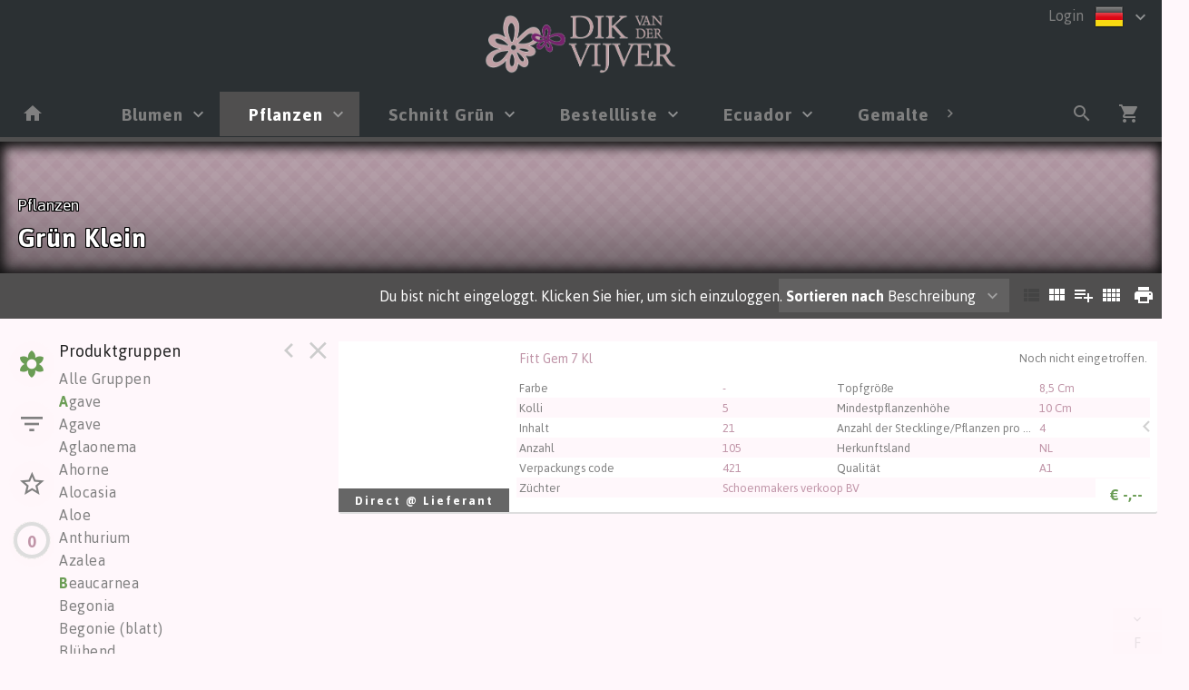

--- FILE ---
content_type: text/html; charset=utf-8
request_url: https://webshopnew.dikvdvijver.nl/Voorraad/PLAN/PLANT/P5?artgrp=20603301
body_size: 22227
content:

<!DOCTYPE html>
<html lang="de">
<head prefix="og: http://ogp.me/ns#">

    <base href="/" />
    <script src="/_content/Cropper.Blazor/cropper.min.js"></script>
    <link href="/_content/Cropper.Blazor/cropper.min.css" rel="stylesheet" />
    

<link href="/Themes/vijver/Site.scss?v=260121010138" rel="stylesheet" type="text/css" />
    

<meta http-equiv="X-UA-Compatible" content="IE=edge" />
<meta name="viewport" content="width=device-width, initial-scale=1.0, user-scalable=no">


	<title>Gr&#xFC;n Klein </title>
	<meta name="description" content="Gr&#xFC;n Klein " />
    <link rel="canonical" href="https://webshopnew.dikvdvijver.nl/Voorraad/PLAN/PLANT/P5" />
        <link rel="alternate" hreflang="x-default" href="https://webshopnew.dikvdvijver.nl/Voorraad/PLAN/PLANT/P5" />
            <link rel="alternate" hreflang="de" href="https://webshopnew.dikvdvijver.nl/Voorraad/PLAN/PLANT/P5" />
            <link rel="alternate" hreflang="en" href="https://webshopnew.dikvdvijver.nl/Voorraad/PLAN/PLANT/P5" />
            <link rel="alternate" hreflang="fr" href="https://webshopnew.dikvdvijver.nl/Voorraad/PLAN/PLANT/P5" />
            <link rel="alternate" hreflang="nl" href="https://webshopnew.dikvdvijver.nl/Voorraad/PLAN/PLANT/P5" />


<!--load all Font Awesome styles -->
<link href="/content/fontawesome-css/all.min.css?v=250306144950" rel="stylesheet" type="text/css" />






<link rel="manifest" href="/Home/Manifest?themeName=vijver">

<link href="/Themes/vijver/Site.scss?v=260121010138" rel="stylesheet" type="text/css" /><link href="/content/fonts/material-icons/css/material-design-iconic-font.css?v=250306144950" rel="stylesheet" type="text/css" />
<link href="/content/fonts/floricon/style.css?v=250306144950" rel="stylesheet" type="text/css" />

<script src="/Scripts/signalr.js"></script>
<script src="/bundles/jquery.min.js?v=251203085540"></script><script src="/bundles/florisoftbase.min.js?v=251203085540"></script><script src="/bundles/florishop.min.js?v=251203085540"></script><script src="/bundles/cms.min.js?v=251203085540"></script><script src="/bundles/signature.min.js?v=250306144950"></script>
<script src="/scripts/lottie-2.0.4.min.js"></script>
<script src='/Scripts/requirejs.js'></script>



    <script src="/Content/CMS/Globals/global.js"></script>

<script>
    Florisoft.CmsToolsController.setApplicationRoot('/');
</script>
<script src="/Scripts/Main.js"></script>




    
    
    


    
    
    
    <meta name="description" content="Gr&#xFC;n Klein" />
    <meta property="og:title" content="Gr&#xFC;n Klein" />
    <meta property="og:description" content="Gr&#xFC;n Klein" />
    <meta property="og:image" itemprop="image" content="https://webshopnew.dikvdvijver.nl/Themes/VIJVER/images/logo.png" />





        <script>
        window.restoreScrollPosition = false;
        </script>


    


</head>


<body class="desktop    voorraad  cms-inactive cms-editing-inactive  vijver   header-standard  language-DE" data-lang="de">
    


    


    <template id="theme-variable-overlay-template">
    <div class="theme-variable-overlay">
        <ul class="theme-variables">
            <li>inject variables here</li>
        </ul>
        <i class="zmdi zmdi-brush"></i>
    </div>
</template>

<template id="theme-variable-overlay-item-template">
    <li class="variable-item" data-form data-action="/Settings/ThemeConfig/ShowDetail?name=xxx&amp;embedded=True">
        <a data-submit>inject variable name here</a>
    </li>
</template>
    <script src="/Scripts/Controllers/VoorraadController.js?v=251203075540"></script><script>
            Florisoft.Controller.virtualPath = '';
            window.controller = new Florisoft.VoorraadController();
            window.controller.onpreload();
        $(function() { window.controller.onload(); });
    </script>

<script type="text/javascript">
$(function() { window.controller.handle({"Views":[],"Focus":null,"Model":null,"RefreshPage":false,"RewriteUrl":null,"ForceResize":false,"DialogView":null,"Location":null,"RequestId":0,"ActionCalls":[],"NewDoc":null,"File":null}); });
</script>

    




            <header class="fixed closed">
                <div id="container-for-sticky-header-container" class="CmsContainerHeader"></div>
                <div id="container-for-sticky-tabs">

                </div>
                <div id="container-for-sticky-groep-foto"></div>
                <div id="container-for-sticky-ww-foto"></div>
                <div id="container-for-sticky-toolbar"></div>
            </header>
            <header id="page-header" class="CmsContainerHeader " theme-variable="pageheader-bgcolor=header_background_color pageheader-height=header_height">

                    <div class="row equalize standaard-shopheader-container">
                        <div class="column medium-8 equalize user-nav">
                            <div class="row">
                                <div class="column right">
                                    <div class="row">
                                        <nav class="main right">
                                            <div data-form data-action="/Florisoft/SetTaal" class="right setlanguage">
                                                <ul name="Talen.Id" class="collapsible dropdown collapsible-overlay dropdownlist blend-in">
        <input name="Talen.Id" id="Talen_Id" type="hidden" value="de"
                 data-submit=""
 />
    <li class="animate-height">
        <div>
            <a class="opener select icon selectitem hide-text">
<img src="/Content/Default/images/flags/de.png" />  <span>Deutsch</span>
            </a>
            <a class="opener collapse-button"><span></span></a>
        </div>
        <ul class="content content-scroll-list" data-lazy="" data-action="">
                    
        <li class="active">
            <a data-option data-value="de" data-text="Deutsch" data-UseHTML="true">

<img src="/Content/Default/images/flags/de.png" /> <span>Deutsch</span>
            </a>
        </li>
        <li>
            <a data-option data-value="en" data-text="English" data-UseHTML="true">

<img src="/Content/Default/images/flags/en.png" /> <span>English</span>
            </a>
        </li>
        <li>
            <a data-option data-value="fr" data-text="Français" data-UseHTML="true">

<img src="/Content/Default/images/flags/fr.png" /> <span>Français</span>
            </a>
        </li>
        <li>
            <a data-option data-value="nl" data-text="Nederlands" data-UseHTML="true">

<img src="/Content/Default/images/flags/nl.png" /> <span>Nederlands</span>
            </a>
        </li>

        </ul>
    </li>
</ul>

                                            </div>
                                                <div class="right">
                                                    

<ul id="UserContext" name="UserContext" class="collapsible dropdown collapsible-overlay dropdownlist blendIn icon">
    <li class="animate-height">
        <div class="control" >
                    <a class="login loginlink" href="/Account/Login?ReturnUrl=/Voorraad/PLAN/PLANT/P5">Login</a>
        </div>

<ul class="content">
</ul>
    </li>
</ul>


                                                </div>
                                        </nav>
                                    </div>
                                </div>

                            </div>
                        </div>
                    </div>
                        <div class="row header-cms-container">
                            <div>
                                    <div id="header-container"  data-scrollposition="0" data-topbar role="navigation" class="row full-width">
                                        
    <!-- Container (headerContainer) -->

<div id="component-19-1" class=" column small-12 cms-container   cms-component-Container panel   cms-component" style="  overflow: visible">
    



    <!---->

<div id="component-19-17" class="
    row  
  cms-component-Row  cms-component" style="   overflow: visible">
    


    <!---->

<div id="component-19-12" class="column small-4 medium-4 large-4 cms-column 
  cms-component-Column  cms-component" style="   overflow: visible">
    


</div>

    <!---->

<div id="component-19-13" class="column small-4 medium-4 large-4 cms-column 
  cms-component-Column  cms-component" style="   overflow: visible">
    

    <!---->

<div id="component-19-14" class="  cms-component-Spacer  cms-component" style="   overflow: visible">
    
    <div style="height:1rem;width:100%"></div>


</div>

    <!---->

<div id="component-19-15" class="  cms-component-Image panel   cms-component" style="   margin-right: 100px; margin-left: 100px; ; overflow: visible">
    

<div style="position: relative;  " class="fullHeightWidth" >
    <a href='https://webshopnew.dikvdvijver.nl/Home'   >

            <img src="/Content/media/images/LogoHomeVijver.jpeg?v=201030093457" title="" style="width: 100%;"  />

    </a>

</div>


</div>


</div>

    <!---->

<div id="component-19-16" class="column small-4 medium-4 large-4 cms-column 
  cms-component-Column  cms-component" style="   overflow: visible">
    


</div>



</div>




</div>

                                    </div>
                            </div>
                        </div>
            </header>
            <div id="container-for-tabs">
                

<nav class="tabs row  " id="tabs" data-sticky data-options='{"type":"moved"}' data-scrollposition="0" data-topbar role="navigation" style="width:100%">
        <ul class="left collapsible tab collapsible-overlay dark-bg blend-in">
            <li class=" home-button-group">
                <a class="icon" href="/"><span class="zmdi zmdi-home"></span></a>
            </li>
        </ul>
    <div class="left carouselview" style="margin-right:auto">
        <ul class="left collapsible tab collapsible-overlay dark-bg blend-in button-scroll-links">
            <li>
                <a class="icon"><span class="zmdi zmdi-chevron-left"></span></a>
            </li>
        </ul>
        <ul class="left collapsible tab collapsible-overlay dark-bg blend-in carousel-content">

<li id="tabs-categorieen_FLOW" class="tabs-categorieen animate-height  ">
                        <div >
                            <a class="opener select" >Blumen                                            </a>
                            <a class="opener collapse-button"><span></span></a>
                        </div>
                            <ul class="content" data-action="/Navigation/TabContent/Voorraad/FLOW/" data-lazy="true">
                            </ul>
                </li>
<li id="tabs-categorieen_PLAN" class="tabs-categorieen animate-height  active ">
                        <div >
                            <a class="opener select" >Pflanzen                                          </a>
                            <a class="opener collapse-button"><span></span></a>
                        </div>
                            <ul class="content" data-action="/Navigation/TabContent/Voorraad/PLAN/" data-lazy="true">
                            </ul>
                </li>
<li id="tabs-categorieen_SNIJG" class="tabs-categorieen animate-height  ">
                        <div >
                            <a class="opener select" >Schnitt Gr&#xFC;n                                      </a>
                            <a class="opener collapse-button"><span></span></a>
                        </div>
                            <ul class="content" data-action="/Navigation/TabContent/Voorraad/SNIJG/" data-lazy="true">
                            </ul>
                </li>
<li id="tabs-categorieen_BESTEL" class="tabs-categorieen animate-height  ">
                        <div >
                            <a class="opener select" >Bestellliste</a>
                            <a class="opener collapse-button"><span></span></a>
                        </div>
                            <ul class="content" data-action="/Navigation/TabContent/Voorraad/BESTEL/" data-lazy="true">
                            </ul>
                </li>
<li id="tabs-categorieen_ECUA" class="tabs-categorieen animate-height  ">
                        <div >
                            <a class="opener select" >Ecuador                                           </a>
                            <a class="opener collapse-button"><span></span></a>
                        </div>
                            <ul class="content" data-action="/Navigation/TabContent/Voorraad/ECUA/" data-lazy="true">
                            </ul>
                </li>
<li id="tabs-categorieen_PAINT" class="tabs-categorieen animate-height  ">
                        <div >
                            <a class="opener select" >Gemalte Blumen                                    </a>
                            <a class="opener collapse-button"><span></span></a>
                        </div>
                            <ul class="content" data-action="/Navigation/TabContent/Voorraad/PAINT/" data-lazy="true">
                            </ul>
                </li>
<li id="tabs-categorieen_DECOR" class="tabs-categorieen animate-height  ">
                        <div >
                            <a class="opener select" >Dekoration                                        </a>
                            <a class="opener collapse-button"><span></span></a>
                        </div>
                            <ul class="content" data-action="/Navigation/TabContent/Voorraad/DECOR/" data-lazy="true">
                            </ul>
                </li>
<li id="tabs-categorieen_BOEKET" class="tabs-categorieen animate-height  ">
                        <div >
                            <a class="opener select" >Strau&#xDF;                                            </a>
                            <a class="opener collapse-button"><span></span></a>
                        </div>
                            <ul class="content" data-action="/Navigation/TabContent/Voorraad/BOEKET/" data-lazy="true">
                            </ul>
                </li>
<li id="tabs-categorieen_Registration" class="tabs-categorieen animate-height  bestel">
                            <div>
                                <a href="/Registration" class="opener select">Anmeldung</a>
                            </div>
                </li>
<li id="tabs-categorieen_About" class="tabs-categorieen animate-height  bestel">
                            <div>
                                <a href="/About" class="opener select">&#xDC;ber Ons</a>
                            </div>
                </li>
        </ul>
        <ul class="right collapsible tab collapsible-overlay dark-bg blend-in button-scroll-rechts">
            <li>
                <a class="icon"><span class="zmdi zmdi-chevron-right"></span></a>
            </li>
        </ul>
    </div>
    <ul class="right collapsible tab collapsible-overlay dark-bg blend-in">
     

            <li id="tabsearch" class="animate-height search">
                


    <a id="globalSearchBarIconOpener" class="icon opener" onclick="controller.searchButtonBurstPrevention()"><span class="zmdi zmdi-search"></span></a>
        <ul class="content " data-action="/Navigation/TabContent/Zoeken/Voorraad/PLAN/PLANT" data-lazy="true"></ul>

            </li>





        

            <li>
                <a class="icon" href="/Winkelwagen"><span class="zmdi zmdi-shopping-cart"><span class="notification-tag winkelwagen-aantal notification-tag-empty">0</span></span></a>
            </li>


    </ul>
</nav>



            </div>

<div class="circle-loader">
    <div class="s1 skc"></div><div class="s2 skc"></div><div class="s3 skc"></div><div class="s4 skc"></div>
    <div class="s5 skc"></div><div class="s6 skc"></div><div class="s7 skc"></div><div class="s8 skc"></div>
    <div class="s9 skc"></div><div class="s10 skc"></div><div class="s11 skc"></div><div class="s12 skc"></div>
</div>


<main id="content" class="left-open theme-variables-lower" theme-variable="body-bg=background_color pcolor2=primary_color scolor2=secondary_color" data-tour-text="U kunt een component bewerken door er op te klikken.">
    



            <div id="container-for-groep-foto" class="theme-variables-left" theme-variable=" voorraad-header-height=voorraad_banner_height" style="">
                <header id="groep-foto"  class="row bk-fixed page-header ">
                    <div class="content">
            <div class="foto foto-van bgimagefixed" data-img-size="{&quot;width&quot;: 0, &quot;height&quot;: 0}"></div>
            <div class="foto foto-naar bgimagefixed" data-img-size="{&quot;width&quot;: 0, &quot;height&quot;: 0}" ondragover="cancel(event);" ondragenter="cancel(event);" ondrop="beheerController.onDropImageProductgroepHeader(event);"></div>
        
            <div id="groep-title">
                        <h3 id="voorraad-omschrijving">
                            Pflanzen
                        </h3>
                    <h1 id="voorraad-productgroep-omschrijving">
                        Grün Klein
                    </h1>
            </div>
    </div>

            </header>
        </div>
    

<div id="container-for-toolbar" class="row">
    <div id="toolbar" data-ignore-mutation class="column back" data-sticky data-options='{"type":"moved"}'>
        
        




<ul class="left">



</ul>
    <ul class="left">
        <li >

        </li>
    </ul>
<ul class="left">

</ul>

<ul id="productgroepenDropDownAnchorNavigation" class="left  ">
    


</ul>



        <ul>
            <li class="text thin">
                <div class="voorraad-login-banner">

            <div id="anonymous-debtor">
                <div class="anon-debtor-login">
                    <a class="loginlink" href="/Account/Login?ReturnUrl=/Voorraad/PLAN/PLANT/P5">
                        <i class="account-icon zmdi zmdi-sign-in"></i>
                        <p class="account-text">
                            Du bist nicht eingeloggt. Klicken Sie hier, um sich einzuloggen.
                        </p>
                    </a>
                </div>
            </div>
                </div>
            </li>
        </ul>



    <ul class="right">
        <li class="icon" data-form data-action="/Voorraad/Print">
            <a data-submit><span class="zmdi zmdi-print">&nbsp;</span></a>
        </li>
    </ul>

<ul class="right" id="lijsttype">
    

        <li class="icon">
            <a data-href="{Weergave: 'Module'}" data-partial="hidden" class="active"><span class="zmdi zmdi-view-list">&nbsp;</span></a>

        </li>
        <li class="icon">
            <a data-href="{Weergave: 'Comfy'}" data-partial="hidden"><span class="zmdi zmdi-view-module">&nbsp;</span></a>
            
        </li>
        <li class="icon">
            <a data-href="{Weergave: 'Trader'}" data-partial="hidden"><span class="zmdi zmdi-playlist-plus">&nbsp;</span></a>
        </li>
        <li class="icon">
            <a data-href="{Weergave: 'Grid'}" data-partial="hidden"><span class="zmdi zmdi-view-comfy">&nbsp;</span></a>
        </li>

</ul>


    <ul class="right">
        <li>
            <ul id="sorteren" class="collapsible dropdown collapsible-overlay" name="sorteren" data-view="">
                <li class="animate-height">
    <div class="">
        <a class="opener select"><label class="show-1000-full">Sortieren nach</label> Beschreibung</a>
        <a class="opener collapse-button"><span></span></a>
    </div>
        <ul class="content" style="height: 0px;">
                <li data-option>
                    <a data-href="{Sort: '1'}" data-partial="hidden" class="active"><span>Beschreibung</span></a>
                </li>
                <li data-option>
                    <a data-href="{Sort: '0'}" data-partial="hidden"><span>Standaard</span></a>
                </li>
                <li data-option>
                    <a data-href="{Sort: '2'}" data-partial="hidden"><span>Angebot</span></a>
                </li>
                <li data-option>
                    <a data-href="{Sort: '3'}" data-partial="hidden"><span>Farbe</span></a>
                </li>
                <li data-option>
                    <a data-href="{Sort: '4'}" data-partial="hidden"><span>Preis</span></a>
                </li>
                <li data-option>
                    <a data-href="{Sort: '5'}" data-partial="hidden"><span>Z&#xFC;chter</span></a>
                </li>
                <li data-option>
                    <a data-href="{Sort: '6'}" data-partial="hidden"><span>Exklusiv</span></a>
                </li>
                <li data-option>
                    <a data-href="{Sort: '7'}" data-partial="hidden"><span>Angebot</span></a>
                </li>
                <li data-option>
                    <a data-href="{Sort: '9'}" data-partial="hidden"><span>Vorratname</span></a>
                </li>
                <li data-option>
                    <a data-href="{Sort: '10'}" data-partial="hidden"><span>Chronologisch</span></a>
                </li>
                <li data-option>
                    <a data-href="{Sort: '11'}" data-partial="hidden"><span>Liefertermin</span></a>
                </li>
                <li data-option>
                    <a data-href="{Sort: '12'}" data-partial="hidden"><span>Beschreibung</span></a>
                </li>
                <li data-option>
                    <a data-href="{Sort: '13'}" data-partial="hidden"><span>Eigene1</span></a>
                </li>
                <li data-option>
                    <a data-href="{Sort: '14'}" data-partial="hidden"><span>Position</span></a>
                </li>
                <li data-option>
                    <a data-href="{Sort: '15'}" data-partial="hidden"><span>Markierung</span></a>
                </li>
                <li data-option>
                    <a data-href="{Sort: '16'}" data-partial="hidden"><span>Favoriten</span></a>
                </li>
        </ul>
</li>

            </ul>
        </li>
    </ul>

        <div id="scrollassistantCarousel" class="carousel scrollassistant left-closed" data-options="{sectionId: 'items', permanent: 'true'}">
        </div>
        
    
    </div>
</div>
<div class="row body">
    <aside id="left" class="column  menu  " data-tabs data-pinned-small data-view >
        <div id="keep-in-view2" class="tabs-container">
            <div >
                
    
        <a id="gallery-groepering-spacer" class=""></a>
            <a class="tab active" data-partial="store-hidden" data-href="{TabId: 'productgroepen'}" data-target="productgroepen"><div class="zmdi zmdi-flower"></div><div class="title">Gruppen</div></a>

        <a class="tab " data-partial="store-hidden" data-href="{TabId: 'filters'}" data-target="filters">
            <div class="zmdi zmdi-filter-list filter-icon filter-icon-tab">
                
    <script>
        window.controller.updateReturnUrlBack();
    </script>


            </div>
            <div class="title">Filtern</div>
        </a>


        <a class="tab " data-partial="store-hidden" data-href="{TabId: 'specials'}" data-target="specials"><div class="zmdi zmdi-star-border"></div><div class="title">Sonderangebote</div></a>

        <a class="tab tab-volume " data-partial="store-hidden" data-href="{TabId: 'basket'}" data-target="basket">
            
<div class="volume-indicator " title="">
    <div class="progress progress-0">
        <div class="circle">0</div>
    </div>
        <div class="title ">Volumen: 0 | 0%</div>
</div>
        </a>




                    <div class="actions">
                        <a class="tab action close" data-partial="store-hidden" data-href="{TabId: null}"><div class="zmdi zmdi-close"></div></a>
                        <a class="tab action pin"><div class="zmdi zmdi-chevron-left"></div></a> 
                    </div>
            </div>
        </div>
        <div id="keep-in-view" class="row menu-container">
            <div>
                <div id="left-panel" class="menu-panel">
                    


        <div id="basket" class="row desktop-padright nodisplay">
            <div class="column">
                <h5>Volumen</h5>
                <div data-action="/Voorraad/TotaalVolumes" data-tabpanel data-lazy="True">

                </div>
            </div>
        </div>


        <div id="specials" class="row nodisplay">
            <div class="column">
                <h5>Sonderangebote</h5>
                <div id="specials-content" class="row desktop-uncollapse">
                    

<ul class="list">
            <li id="categorieen_PLAN_PLANT_SPEC_ALL___" class=" " >
                    <a href="/Voorraad/PLAN/PLANT/ALL___" data-partial>Alle Gruppen</a>       
            </li>

        <li id="categorieen_PLAN_PLANT_AAN___" class=" ">
            <a href="/Voorraad/PLAN/PLANT/AAN___" data-partial>Angebote</a>                
        </li>
        <li id="categorieen_PLAN_PLANT_EXC___" class=" ">
            <a href="/Voorraad/PLAN/PLANT/EXC___" data-partial>Exklusivit&#xE4;ten</a>                
        </li>
        <li id="categorieen_PLAN_PLANT_SUP___" class=" ">
            <a href="/Voorraad/PLAN/PLANT/SUP___" data-partial>Superangebote</a>                
        </li>
        <li id="categorieen_PLAN_PLANT_INT___" class=" ">
            <a href="/Voorraad/PLAN/PLANT/INT___" data-partial>Interessant</a>                
        </li>
        <li id="categorieen_PLAN_PLANT_MK7___" class=" ">
            <a href="/Voorraad/PLAN/PLANT/MK7___" data-partial>Lager @ Tag</a>                
        </li>
        <li id="categorieen_PLAN_PLANT_MK2___" class=" ">
            <a href="/Voorraad/PLAN/PLANT/MK2___" data-partial>Direct @ Erzeuger</a>                
        </li>
        <li id="categorieen_PLAN_PLANT_MK5___" class=" ">
            <a href="/Voorraad/PLAN/PLANT/MK5___" data-partial>Derict @ Ecuador</a>                
        </li>
        <li id="categorieen_PLAN_PLANT_MK1___" class=" ">
            <a href="/Voorraad/PLAN/PLANT/MK1___" data-partial>Bestellung @ Z&#xFC;chter</a>                
        </li>
        <li id="categorieen_PLAN_PLANT_MK6___" class=" ">
            <a href="/Voorraad/PLAN/PLANT/MK6___" data-partial>Direct @ Lieferant</a>                
        </li>
        <li id="categorieen_PLAN_PLANT_MK3___" class=" ">
            <a href="/Voorraad/PLAN/PLANT/MK3___" data-partial>Direct @ Kenia</a>                
        </li>
        <li id="categorieen_PLAN_PLANT_MK0___" class=" ">
            <a href="/Voorraad/PLAN/PLANT/MK0___" data-partial>@ Arrangement</a>                
        </li>
        <li id="categorieen_PLAN_PLANT_MK8___" class=" ">
            <a href="/Voorraad/PLAN/PLANT/MK8___" data-partial>@ Besondere</a>                
        </li>
        <li id="categorieen_PLAN_PLANT_MK4___" class=" ">
            <a href="/Voorraad/PLAN/PLANT/MK4___" data-partial>Direct @ Versteigerung</a>                
        </li>
        <li id="categorieen_PLAN_LST____LST___" class=" special-separated">
            <a href="/Voorraad/PLAN/LST___/LST___" data-partial>Zuletzt angesehen</a>                
        </li>
</ul>


                </div>
            </div>
        </div>
        <div id="filters" class="row nodisplay">
            <div class="column">
                <h5 class="reset-h5"><span>Filter</span><a class="reset-filters" onclick="controller.ClearAllFilters()">Zur&#xFC;cksetzen</a></h5>

                <div class="overflow-container">
                    <div>
   

<ul id="left-panel" class="list densed " style="position:static">
    <li class="input-text">


        <input id="Zoek" name="Zoek" type="text" data-partial pattern="[.]+" value="" data-old="" placeholder="Suchen..." class=" pushstate-only-when-changed"  />
            


        <a class="action-button action-remove"><span class="zmdi zmdi-close"></span></a>

       
        <script>
            $(document).ready(function() {
                $("body.mobile #Zoek").keyup(function (event) {
                    if (event.keyCode === 13) {
                        $(".close").click();
                    }
                });
            });
        </script>
    </li>
</ul>                            <div id="filters_kenmerken">
                                


            
    <ul id="filter_VoorraadKeuze" class="collapsible collapsible-push blend-in" data-no-selectitem data-key="VoorraadKeuze">
        <li class="animate-height">
            <div>
                <a class="opener select">
                    <label>Vorrat</label>
                </a>

                    <a class="action-button action-remove" data-href='{ VoorraadKeuze: "" }' data-partial><span class="zmdi zmdi-close"></span></a>

                <a class="opener collapse-button"><span></span></a>

            </div>
            <ul class="content  " data-multi-select data-partial data-key="VoorraadKeuze" data-lazy="true" data-action="/Voorraad/FilterContent/VoorraadKeuze">
            </ul>
        </li>
    </ul>




            
    <ul id="filter_kleur" class="collapsible collapsible-push blend-in" data-no-selectitem data-key="kleur">
        <li class="animate-height">
            <div>
                <a class="opener select">
                    <label>Farbe</label>
                </a>

                    <a class="action-button action-remove" data-href='{ kleur: "" }' data-partial><span class="zmdi zmdi-close"></span></a>

                <a class="opener collapse-button"><span></span></a>

            </div>
            <ul class="content  " data-multi-select data-partial data-key="kleur" data-lazy="true" data-action="/Voorraad/FilterContent/kleur">
            </ul>
        </li>
    </ul>




            
    <ul id="filter_prijs" class="collapsible collapsible-push blend-in" data-no-selectitem data-key="prijs">
        <li class="animate-height">
            <div>
                <a class="opener select">
                    <label>Preis</label>
                </a>

                    <a class="action-button action-remove" data-href='{ prijs: "" }' data-partial><span class="zmdi zmdi-close"></span></a>

                <a class="opener collapse-button"><span></span></a>

            </div>
            <ul class="content  " data-multi-select data-partial data-key="prijs" data-lazy="true" data-action="/Voorraad/FilterContent/prijs">
            </ul>
        </li>
    </ul>




            
    <ul id="filter_lengte" class="collapsible collapsible-push blend-in" data-no-selectitem data-key="lengte">
        <li class="animate-height">
            <div>
                <a class="opener select">
                    <label>Lange</label>
                </a>

                    <a class="action-button action-remove" data-href='{ lengte: "" }' data-partial><span class="zmdi zmdi-close"></span></a>

                <a class="opener collapse-button"><span></span></a>

            </div>
            <ul class="content  " data-multi-select data-partial data-key="lengte" data-lazy="true" data-action="/Voorraad/FilterContent/lengte">
            </ul>
        </li>
    </ul>




                <div id="filter_LengteBereik" class="filter-bereik">
    <span class="filter-name">L&#xE4;nge/H&#xF6;he</span>
    <div class="slider handle-max" data-stepsize="10" data-rangemin="0" data-rangemax="10" data-rangedelta="10" data-orientation="horizontal" data-key="LengteBereik">
        <div class="segment-border">
            <div class="segment">
                <div class="active-segment" style="left: 0%; width:100%"></div>
                <div class="handle handle-min" data-value="0" style="left: 0%; z-index:1"><div class="touch-space"></div><div class="gripper"></div></div>
                <div class="handle handle-max" data-value="10" style="left: 100%; z-index:1"><div class="touch-space"></div><div class="gripper"></div></div>
            </div>
        </div>
        <div class="label-min"><span class="value">0</span><span class="unit">cm</span></div>
        <div class="label-max"><span class="value">10</span><span class="unit">cm</span></div>
    </div>
    <a class="action-button action-remove" data-href='{ LengteBereik: "" }' data-partial><span class="zmdi zmdi-close"></span></a>
</div>




            
    <ul id="filter_potmaat" class="collapsible collapsible-push blend-in" data-no-selectitem data-key="potmaat">
        <li class="animate-height">
            <div>
                <a class="opener select">
                    <label>Topfma&#xDF;</label>
                </a>

                    <a class="action-button action-remove" data-href='{ potmaat: "" }' data-partial><span class="zmdi zmdi-close"></span></a>

                <a class="opener collapse-button"><span></span></a>

            </div>
            <ul class="content  " data-multi-select data-partial data-key="potmaat" data-lazy="true" data-action="/Voorraad/FilterContent/potmaat">
            </ul>
        </li>
    </ul>




                


    <div id="filter_potmaatslider" class="filter-bereik">
        <span class="filter-name">Topfma&#xDF;</span>
        <div class="slider handle-max" data-stepsize="10" data-rangemin="0" data-rangemax="510" data-rangedelta="510" data-orientation="horizontal" data-key="potmaatslider">
            <div class="segment-border">
                <div class="segment">
                    <div class="active-segment" style="left: 0%; width:100%"></div>
                    <div class="handle handle-min" data-value="0" style="left: 0%; z-index:1"><div class="touch-space"></div><div class="gripper"></div></div>
                    <div class="handle handle-max" data-value="510" style="left: 100%; z-index:1"><div class="touch-space"></div><div class="gripper"></div></div>
                </div>
            </div>
            <div class="label-min"><span class="value">0</span><span class="unit">cm</span></div>
            <div class="label-max"><span class="value">510</span><span class="unit">cm</span></div>
        </div>
        <a class="action-button action-remove" data-href='{ potmaatslider: "" }' data-partial><span class="zmdi zmdi-close"></span></a>
    </div>

            
    <ul id="filter_markering" class="collapsible collapsible-push blend-in" data-no-selectitem data-key="markering">
        <li class="animate-height">
            <div>
                <a class="opener select">
                    <label>Sonderangebote</label>
                </a>

                    <a class="action-button action-remove" data-href='{ markering: "" }' data-partial><span class="zmdi zmdi-close"></span></a>

                <a class="opener collapse-button"><span></span></a>

            </div>
            <ul class="content  " data-multi-select data-partial data-key="markering" data-lazy="true" data-action="/Voorraad/FilterContent/markering">
            </ul>
        </li>
    </ul>




            
    <ul id="filter_kwekerkeuze" class="collapsible collapsible-push blend-in" data-no-selectitem data-key="kwekerkeuze">
        <li class="animate-height">
            <div>
                <a class="opener select">
                    <label>Zuchter</label>
                </a>

                    <a class="action-button action-remove" data-href='{ kwekerkeuze: "" }' data-partial><span class="zmdi zmdi-close"></span></a>

                <a class="opener collapse-button"><span></span></a>

            </div>
            <ul class="content  " data-multi-select data-partial data-key="kwekerkeuze" data-lazy="true" data-action="/Voorraad/FilterContent/kwekerkeuze">
            </ul>
        </li>
    </ul>






                            </div>
                    </div>
                    <div class="scrollbar"><div class="track-piece"></div></div>
                </div>
            </div>
        </div>


                    
        <div id="productgroepen" class="">
            

    <h5>Produktgruppen</h5>
<div class="overflow-container">
    <div style="max-height: calc(100vh - 182px)">
        <div id="productgroepen-content">
        <ul class="list">



                    <li id="categorieen_PLAN_PLANT_ALL___"><a href="/Voorraad/PLAN/PLANT/ALL___" data-partial="">Alle Gruppen</a></li>
                    <li id="categorieen_PLAN_PLANT_TP82" class="begin">
                        <a href="/Voorraad/PLAN/PLANT/TP82" data-partial>
                                    <span>A</span>gave
                            </a>
                            

<ul class="artikelgroepen">
    <li id="categorieen_PLAN_PLANT_TP82_31099901">
            <a href="/Voorraad/PLAN/PLANT/TP82?artgrp=31099901" data-partial>Sonstig Stauden</a>
    </li>
</ul>

                    </li>
                    <li id="categorieen_PLAN_PLANT_P27" class="">
                        <a href="/Voorraad/PLAN/PLANT/P27" data-partial>
Agave
                            </a>
                            

<ul class="artikelgroepen">
    <li id="categorieen_PLAN_PLANT_P27_20509801">
            <a href="/Voorraad/PLAN/PLANT/P27?artgrp=20509801" data-partial>Agave</a>
    </li>
    <li id="categorieen_PLAN_PLANT_P27_30500301">
            <a href="/Voorraad/PLAN/PLANT/P27?artgrp=30500301" data-partial>Buddleja Davidii</a>
    </li>
    <li id="categorieen_PLAN_PLANT_P27_30502201">
            <a href="/Voorraad/PLAN/PLANT/P27?artgrp=30502201" data-partial>Cornus</a>
    </li>
    <li id="categorieen_PLAN_PLANT_P27_30902401">
            <a href="/Voorraad/PLAN/PLANT/P27?artgrp=30902401" data-partial>Dianthus</a>
    </li>
    <li id="categorieen_PLAN_PLANT_P27_31010101">
            <a href="/Voorraad/PLAN/PLANT/P27?artgrp=31010101" data-partial>Fargesia</a>
    </li>
    <li id="categorieen_PLAN_PLANT_P27_31005301">
            <a href="/Voorraad/PLAN/PLANT/P27?artgrp=31005301" data-partial>Helleborus</a>
    </li>
    <li id="categorieen_PLAN_PLANT_P27_31012601">
            <a href="/Voorraad/PLAN/PLANT/P27?artgrp=31012601" data-partial>Liriope</a>
    </li>
    <li id="categorieen_PLAN_PLANT_P27_31000801">
            <a href="/Voorraad/PLAN/PLANT/P27?artgrp=31000801" data-partial>Primula</a>
    </li>
</ul>

                    </li>
                    <li id="categorieen_PLAN_PLANT_P50" class="">
                        <a href="/Voorraad/PLAN/PLANT/P50" data-partial>
Aglaonema
                            </a>
                            

<ul class="artikelgroepen">
    <li id="categorieen_PLAN_PLANT_P50_20606401">
            <a href="/Voorraad/PLAN/PLANT/P50?artgrp=20606401" data-partial>Aglaonema</a>
    </li>
</ul>

                    </li>
                    <li id="categorieen_PLAN_PLANT_TP12" class="">
                        <a href="/Voorraad/PLAN/PLANT/TP12" data-partial>
Ahorne
                            </a>
                            

<ul class="artikelgroepen">
    <li id="categorieen_PLAN_PLANT_TP12_30500101">
            <a href="/Voorraad/PLAN/PLANT/TP12?artgrp=30500101" data-partial>Acer</a>
    </li>
</ul>

                    </li>
                    <li id="categorieen_PLAN_PLANT_P23" class="">
                        <a href="/Voorraad/PLAN/PLANT/P23" data-partial>
Alocasia
                            </a>
                            

<ul class="artikelgroepen">
    <li id="categorieen_PLAN_PLANT_P23_20601601">
            <a href="/Voorraad/PLAN/PLANT/P23?artgrp=20601601" data-partial>Alocasia</a>
    </li>
</ul>

                    </li>
                    <li id="categorieen_PLAN_PLANT_P80" class="">
                        <a href="/Voorraad/PLAN/PLANT/P80" data-partial>
Aloe
                            </a>
                            

<ul class="artikelgroepen">
    <li id="categorieen_PLAN_PLANT_P80_20508901">
            <a href="/Voorraad/PLAN/PLANT/P80?artgrp=20508901" data-partial>Aloe</a>
    </li>
</ul>

                    </li>
                    <li id="categorieen_PLAN_PLANT_P55" class="">
                        <a href="/Voorraad/PLAN/PLANT/P55" data-partial>
Anthurium
                            </a>
                            

<ul class="artikelgroepen">
    <li id="categorieen_PLAN_PLANT_P55_20206603">
            <a href="/Voorraad/PLAN/PLANT/P55?artgrp=20206603" data-partial>Anthurium</a>
    </li>
</ul>

                    </li>
                    <li id="categorieen_PLAN_PLANT_P73" class="">
                        <a href="/Voorraad/PLAN/PLANT/P73" data-partial>
Azalea
                            </a>
                            

<ul class="artikelgroepen">
    <li id="categorieen_PLAN_PLANT_P73_20200101">
            <a href="/Voorraad/PLAN/PLANT/P73?artgrp=20200101" data-partial>Rhododendron (simsii Grp)</a>
    </li>
    <li id="categorieen_PLAN_PLANT_P73_20200103">
            <a href="/Voorraad/PLAN/PLANT/P73?artgrp=20200103" data-partial>Rhododendron Sonstig</a>
    </li>
</ul>

                    </li>
                    <li id="categorieen_PLAN_PLANT_P51" class="begin">
                        <a href="/Voorraad/PLAN/PLANT/P51" data-partial>
                                    <span>B</span>eaucarnea
                            </a>
                            

<ul class="artikelgroepen">
    <li id="categorieen_PLAN_PLANT_P51_20699901">
            <a href="/Voorraad/PLAN/PLANT/P51?artgrp=20699901" data-partial>Sonstig Gr&#xFC;ne Pflanzen</a>
    </li>
</ul>

                    </li>
                    <li id="categorieen_PLAN_PLANT_P19" class="">
                        <a href="/Voorraad/PLAN/PLANT/P19" data-partial>
Begonia
                            </a>
                            

<ul class="artikelgroepen">
    <li id="categorieen_PLAN_PLANT_P19_20200203">
            <a href="/Voorraad/PLAN/PLANT/P19?artgrp=20200203" data-partial>Begonia Elatior Grp Gef&#xFC;llt Bl&#xFC;hend</a>
    </li>
    <li id="categorieen_PLAN_PLANT_P19_20200201">
            <a href="/Voorraad/PLAN/PLANT/P19?artgrp=20200201" data-partial>Begonia Elatior Grp Halb</a>
    </li>
</ul>

                    </li>
                    <li id="categorieen_PLAN_PLANT_P52" class="">
                        <a href="/Voorraad/PLAN/PLANT/P52" data-partial>
Begonie (blatt)
                            </a>
                            

<ul class="artikelgroepen">
    <li id="categorieen_PLAN_PLANT_P52_31007601">
            <a href="/Voorraad/PLAN/PLANT/P52?artgrp=31007601" data-partial>Bellis</a>
    </li>
    <li id="categorieen_PLAN_PLANT_P52_30901303">
            <a href="/Voorraad/PLAN/PLANT/P52?artgrp=30901303" data-partial>Viola (cornuta Grp)</a>
    </li>
</ul>

                    </li>
                    <li id="categorieen_PLAN_PLANT_P14" class="">
                        <a href="/Voorraad/PLAN/PLANT/P14" data-partial>
Bl&#xFC;hend
                            </a>
                            

<ul class="artikelgroepen">
    <li id="categorieen_PLAN_PLANT_P14_20201901">
            <a href="/Voorraad/PLAN/PLANT/P14?artgrp=20201901" data-partial>Aphelandra</a>
    </li>
    <li id="categorieen_PLAN_PLANT_P14_21300101">
            <a href="/Voorraad/PLAN/PLANT/P14?artgrp=21300101" data-partial>Arrangementen</a>
    </li>
    <li id="categorieen_PLAN_PLANT_P14_20220201">
            <a href="/Voorraad/PLAN/PLANT/P14?artgrp=20220201" data-partial>Calathea Crocata</a>
    </li>
    <li id="categorieen_PLAN_PLANT_P14_20218901">
            <a href="/Voorraad/PLAN/PLANT/P14?artgrp=20218901" data-partial>Calceolaria</a>
    </li>
    <li id="categorieen_PLAN_PLANT_P14_20202301">
            <a href="/Voorraad/PLAN/PLANT/P14?artgrp=20202301" data-partial>Campanula</a>
    </li>
    <li id="categorieen_PLAN_PLANT_P14_20200401">
            <a href="/Voorraad/PLAN/PLANT/P14?artgrp=20200401" data-partial>Chrysanthemum Indicum Grp</a>
    </li>
    <li id="categorieen_PLAN_PLANT_P14_20207301">
            <a href="/Voorraad/PLAN/PLANT/P14?artgrp=20207301" data-partial>Clerodendrum</a>
    </li>
    <li id="categorieen_PLAN_PLANT_P14_20219101">
            <a href="/Voorraad/PLAN/PLANT/P14?artgrp=20219101" data-partial>Clivia</a>
    </li>
    <li id="categorieen_PLAN_PLANT_P14_20501001">
            <a href="/Voorraad/PLAN/PLANT/P14?artgrp=20501001" data-partial>Euphorbia (milii Grp)</a>
    </li>
    <li id="categorieen_PLAN_PLANT_P14_30502001">
            <a href="/Voorraad/PLAN/PLANT/P14?artgrp=30502001" data-partial>Hibiscus</a>
    </li>
    <li id="categorieen_PLAN_PLANT_P14_20203501">
            <a href="/Voorraad/PLAN/PLANT/P14?artgrp=20203501" data-partial>Hibiscus Rosa-sinensis</a>
    </li>
    <li id="categorieen_PLAN_PLANT_P14_20203601">
            <a href="/Voorraad/PLAN/PLANT/P14?artgrp=20203601" data-partial>Hydrangea Macrophylla</a>
    </li>
    <li id="categorieen_PLAN_PLANT_P14_20205401">
            <a href="/Voorraad/PLAN/PLANT/P14?artgrp=20205401" data-partial>Jasminum</a>
    </li>
    <li id="categorieen_PLAN_PLANT_P14_20305001">
            <a href="/Voorraad/PLAN/PLANT/P14?artgrp=20305001" data-partial>Lilium (asiatische Grp)</a>
    </li>
    <li id="categorieen_PLAN_PLANT_P14_20305002">
            <a href="/Voorraad/PLAN/PLANT/P14?artgrp=20305002" data-partial>Lilium (oriental Grp)</a>
    </li>
    <li id="categorieen_PLAN_PLANT_P14_20100101">
            <a href="/Voorraad/PLAN/PLANT/P14?artgrp=20100101" data-partial>Nertera Granadensis</a>
    </li>
    <li id="categorieen_PLAN_PLANT_P14_20318101">
            <a href="/Voorraad/PLAN/PLANT/P14?artgrp=20318101" data-partial>Ornithogalum</a>
    </li>
    <li id="categorieen_PLAN_PLANT_P14_20201401">
            <a href="/Voorraad/PLAN/PLANT/P14?artgrp=20201401" data-partial>Primula Obconica</a>
    </li>
    <li id="categorieen_PLAN_PLANT_P14_20209601">
            <a href="/Voorraad/PLAN/PLANT/P14?artgrp=20209601" data-partial>Schlumbergera</a>
    </li>
    <li id="categorieen_PLAN_PLANT_P14_20205601">
            <a href="/Voorraad/PLAN/PLANT/P14?artgrp=20205601" data-partial>Sinningia</a>
    </li>
    <li id="categorieen_PLAN_PLANT_P14_20111501">
            <a href="/Voorraad/PLAN/PLANT/P14?artgrp=20111501" data-partial>Solanum</a>
    </li>
    <li id="categorieen_PLAN_PLANT_P14_20216801">
            <a href="/Voorraad/PLAN/PLANT/P14?artgrp=20216801" data-partial>Stephanotis</a>
    </li>
    <li id="categorieen_PLAN_PLANT_P14_20219801">
            <a href="/Voorraad/PLAN/PLANT/P14?artgrp=20219801" data-partial>Strelitzia</a>
    </li>
</ul>

                    </li>
                    <li id="categorieen_PLAN_PLANT_P9" class="">
                        <a href="/Voorraad/PLAN/PLANT/P9" data-partial>
Bonsai
                            </a>
                            

<ul class="artikelgroepen">
    <li id="categorieen_PLAN_PLANT_P9_20601401">
            <a href="/Voorraad/PLAN/PLANT/P9?artgrp=20601401" data-partial>Bonsai</a>
    </li>
</ul>

                    </li>
                    <li id="categorieen_PLAN_PLANT_TP6" class="">
                        <a href="/Voorraad/PLAN/PLANT/TP6" data-partial>
Buchsb&#xE4;ume
                            </a>
                            

<ul class="artikelgroepen">
    <li id="categorieen_PLAN_PLANT_TP6_30500401">
            <a href="/Voorraad/PLAN/PLANT/TP6?artgrp=30500401" data-partial>Buxus Sempervirens</a>
    </li>
</ul>

                    </li>
                    <li id="categorieen_PLAN_PLANT_P12" class="begin">
                        <a href="/Voorraad/PLAN/PLANT/P12" data-partial>
                                    <span>C</span>alathea
                            </a>
                            

<ul class="artikelgroepen">
    <li id="categorieen_PLAN_PLANT_P12_20600301">
            <a href="/Voorraad/PLAN/PLANT/P12?artgrp=20600301" data-partial>Calathea</a>
    </li>
    <li id="categorieen_PLAN_PLANT_P12_20607401">
            <a href="/Voorraad/PLAN/PLANT/P12?artgrp=20607401" data-partial>Ctenanthe</a>
    </li>
</ul>

                    </li>
                    <li id="categorieen_PLAN_PLANT_P56" class="">
                        <a href="/Voorraad/PLAN/PLANT/P56" data-partial>
Chrysanthemen
                            </a>
                            

<ul class="artikelgroepen">
    <li id="categorieen_PLAN_PLANT_P56_20200401">
            <a href="/Voorraad/PLAN/PLANT/P56?artgrp=20200401" data-partial>Chrysanthemum Indicum Grp</a>
    </li>
    <li id="categorieen_PLAN_PLANT_P56_31024900">
            <a href="/Voorraad/PLAN/PLANT/P56?artgrp=31024900" data-partial>Chrysanthemum Indicum Grp</a>
    </li>
</ul>

                    </li>
                    <li id="categorieen_PLAN_PLANT_P54" class="">
                        <a href="/Voorraad/PLAN/PLANT/P54" data-partial>
Cordyline
                            </a>
                            

<ul class="artikelgroepen">
    <li id="categorieen_PLAN_PLANT_P54_30519601">
            <a href="/Voorraad/PLAN/PLANT/P54?artgrp=30519601" data-partial>Cordyline</a>
    </li>
    <li id="categorieen_PLAN_PLANT_P54_20602701">
            <a href="/Voorraad/PLAN/PLANT/P54?artgrp=20602701" data-partial>Cordyline Fruticosa</a>
    </li>
    <li id="categorieen_PLAN_PLANT_P54_20602703">
            <a href="/Voorraad/PLAN/PLANT/P54?artgrp=20602703" data-partial>Cordyline Sonstig</a>
    </li>
</ul>

                    </li>
                    <li id="categorieen_PLAN_PLANT_P57" class="">
                        <a href="/Voorraad/PLAN/PLANT/P57" data-partial>
Crassula
                            </a>
                            

<ul class="artikelgroepen">
    <li id="categorieen_PLAN_PLANT_P57_20502801">
            <a href="/Voorraad/PLAN/PLANT/P57?artgrp=20502801" data-partial>Crassula</a>
    </li>
</ul>

                    </li>
                    <li id="categorieen_PLAN_PLANT_P59" class="">
                        <a href="/Voorraad/PLAN/PLANT/P59" data-partial>
Cyclamen
                            </a>
                            

<ul class="artikelgroepen">
    <li id="categorieen_PLAN_PLANT_P59_20200701">
            <a href="/Voorraad/PLAN/PLANT/P59?artgrp=20200701" data-partial>Cyclame Grossbl&#xFC;tig</a>
    </li>
    <li id="categorieen_PLAN_PLANT_P59_20200703">
            <a href="/Voorraad/PLAN/PLANT/P59?artgrp=20200703" data-partial>Cyclamen Persicum Midi</a>
    </li>
</ul>

                    </li>
                    <li id="categorieen_PLAN_PLANT_314" class="begin">
                        <a href="/Voorraad/PLAN/PLANT/314" data-partial>
                                    <span>D</span>ekorationsmaterial
                            </a>
                            

<ul class="artikelgroepen">
    <li id="categorieen_PLAN_PLANT_314_31600100">
            <a href="/Voorraad/PLAN/PLANT/314?artgrp=31600100" data-partial>Dekorationsmaterialien</a>
    </li>
</ul>

                    </li>
                    <li id="categorieen_PLAN_PLANT_P41" class="">
                        <a href="/Voorraad/PLAN/PLANT/P41" data-partial>
Dendrobium
                            </a>
                            

<ul class="artikelgroepen">
    <li id="categorieen_PLAN_PLANT_P41_20900302">
            <a href="/Voorraad/PLAN/PLANT/P41?artgrp=20900302" data-partial>Dendrobium Nobile</a>
    </li>
</ul>

                    </li>
                    <li id="categorieen_PLAN_PLANT_P29" class="">
                        <a href="/Voorraad/PLAN/PLANT/P29" data-partial>
Dieffenbachia
                            </a>
                            

<ul class="artikelgroepen">
    <li id="categorieen_PLAN_PLANT_P29_20606401">
            <a href="/Voorraad/PLAN/PLANT/P29?artgrp=20606401" data-partial>Aglaonema</a>
    </li>
    <li id="categorieen_PLAN_PLANT_P29_20600802">
            <a href="/Voorraad/PLAN/PLANT/P29?artgrp=20600802" data-partial>Dieffenbachia Sonstig</a>
    </li>
</ul>

                    </li>
                    <li id="categorieen_PLAN_PLANT_P47" class="">
                        <a href="/Voorraad/PLAN/PLANT/P47" data-partial>
Dracaena
                            </a>
                            

<ul class="artikelgroepen">
    <li id="categorieen_PLAN_PLANT_P47_20600901">
            <a href="/Voorraad/PLAN/PLANT/P47?artgrp=20600901" data-partial>Dracaena F Deremensis Grp</a>
    </li>
    <li id="categorieen_PLAN_PLANT_P47_20600907">
            <a href="/Voorraad/PLAN/PLANT/P47?artgrp=20600907" data-partial>Dracaena Fra Compacta Grp</a>
    </li>
    <li id="categorieen_PLAN_PLANT_P47_20600902">
            <a href="/Voorraad/PLAN/PLANT/P47?artgrp=20600902" data-partial>Dracaena Fragrans Sonstig</a>
    </li>
    <li id="categorieen_PLAN_PLANT_P47_20600903">
            <a href="/Voorraad/PLAN/PLANT/P47?artgrp=20600903" data-partial>Dracaena Marginata</a>
    </li>
    <li id="categorieen_PLAN_PLANT_P47_20600999">
            <a href="/Voorraad/PLAN/PLANT/P47?artgrp=20600999" data-partial>Dracaena Sonstig</a>
    </li>
</ul>

                    </li>
                    <li id="categorieen_PLAN_PLANT_P34" class="">
                        <a href="/Voorraad/PLAN/PLANT/P34" data-partial>
Drachenwurz
                            </a>
                            

<ul class="artikelgroepen">
    <li id="categorieen_PLAN_PLANT_P34_20318301">
            <a href="/Voorraad/PLAN/PLANT/P34?artgrp=20318301" data-partial>Zantedeschia</a>
    </li>
</ul>

                    </li>
                    <li id="categorieen_PLAN_PLANT_P39" class="">
                        <a href="/Voorraad/PLAN/PLANT/P39" data-partial>
Dreimasterblumen
                            </a>
                            

<ul class="artikelgroepen">
    <li id="categorieen_PLAN_PLANT_P39_20600601">
            <a href="/Voorraad/PLAN/PLANT/P39?artgrp=20600601" data-partial>Codiaeum Var.grossbl&#xE4;ttrig</a>
    </li>
</ul>

                    </li>
                    <li id="categorieen_PLAN_PLANT_P79" class="begin">
                        <a href="/Voorraad/PLAN/PLANT/P79" data-partial>
                                    <span>E</span>cheveria
                            </a>
                            

<ul class="artikelgroepen">
    <li id="categorieen_PLAN_PLANT_P79_20508701">
            <a href="/Voorraad/PLAN/PLANT/P79?artgrp=20508701" data-partial>Echeveria</a>
    </li>
    <li id="categorieen_PLAN_PLANT_P79_20599901">
            <a href="/Voorraad/PLAN/PLANT/P79?artgrp=20599901" data-partial>Sonstig Kaktus/sukkulente</a>
    </li>
</ul>

                    </li>
                    <li id="categorieen_PLAN_PLANT_111" class="">
                        <a href="/Voorraad/PLAN/PLANT/111" data-partial>
Exklusiv
                            </a>
                            

<ul class="artikelgroepen">
    <li id="categorieen_PLAN_PLANT_111_10201000">
            <a href="/Voorraad/PLAN/PLANT/111?artgrp=10201000" data-partial>Echeveria/succulenten Snij</a>
    </li>
</ul>

                    </li>
                    <li id="categorieen_PLAN_PLANT_TP67" class="begin">
                        <a href="/Voorraad/PLAN/PLANT/TP67" data-partial>
                                    <span>F</span>arne (garten)
                            </a>
                            

<ul class="artikelgroepen">
    <li id="categorieen_PLAN_PLANT_TP67_31009301">
            <a href="/Voorraad/PLAN/PLANT/TP67?artgrp=31009301" data-partial>Dryopteris</a>
    </li>
    <li id="categorieen_PLAN_PLANT_TP67_31017401">
            <a href="/Voorraad/PLAN/PLANT/TP67?artgrp=31017401" data-partial>Polystichum</a>
    </li>
    <li id="categorieen_PLAN_PLANT_TP67_31099905">
            <a href="/Voorraad/PLAN/PLANT/TP67?artgrp=31099905" data-partial>Sonstig Farn</a>
    </li>
</ul>

                    </li>
                    <li id="categorieen_PLAN_PLANT_P11" class="">
                        <a href="/Voorraad/PLAN/PLANT/P11" data-partial>
Ferne
                            </a>
                            

<ul class="artikelgroepen">
    <li id="categorieen_PLAN_PLANT_P11_20602001">
            <a href="/Voorraad/PLAN/PLANT/P11?artgrp=20602001" data-partial>Asparagus</a>
    </li>
    <li id="categorieen_PLAN_PLANT_P11_21111701">
            <a href="/Voorraad/PLAN/PLANT/P11?artgrp=21111701" data-partial>Asplenium</a>
    </li>
    <li id="categorieen_PLAN_PLANT_P11_21104101">
            <a href="/Voorraad/PLAN/PLANT/P11?artgrp=21104101" data-partial>Nephrolepis Exaltata</a>
    </li>
    <li id="categorieen_PLAN_PLANT_P11_21112101">
            <a href="/Voorraad/PLAN/PLANT/P11?artgrp=21112101" data-partial>Phlebodium</a>
    </li>
    <li id="categorieen_PLAN_PLANT_P11_21104701">
            <a href="/Voorraad/PLAN/PLANT/P11?artgrp=21104701" data-partial>Platycerium</a>
    </li>
    <li id="categorieen_PLAN_PLANT_P11_21104801">
            <a href="/Voorraad/PLAN/PLANT/P11?artgrp=21104801" data-partial>Pteris</a>
    </li>
    <li id="categorieen_PLAN_PLANT_P11_21199901">
            <a href="/Voorraad/PLAN/PLANT/P11?artgrp=21199901" data-partial>Sonstig Farn</a>
    </li>
</ul>

                    </li>
                    <li id="categorieen_PLAN_PLANT_P1" class="">
                        <a href="/Voorraad/PLAN/PLANT/P1" data-partial>
Ficus
                            </a>
                            

<ul class="artikelgroepen">
    <li id="categorieen_PLAN_PLANT_P1_20601101">
            <a href="/Voorraad/PLAN/PLANT/P1?artgrp=20601101" data-partial>Ficus Benjamina</a>
    </li>
    <li id="categorieen_PLAN_PLANT_P1_20601105">
            <a href="/Voorraad/PLAN/PLANT/P1?artgrp=20601105" data-partial>Ficus Binnendijkii</a>
    </li>
    <li id="categorieen_PLAN_PLANT_P1_20601102">
            <a href="/Voorraad/PLAN/PLANT/P1?artgrp=20601102" data-partial>Ficus Elastica</a>
    </li>
    <li id="categorieen_PLAN_PLANT_P1_20601103">
            <a href="/Voorraad/PLAN/PLANT/P1?artgrp=20601103" data-partial>Ficus Microcarpa</a>
    </li>
    <li id="categorieen_PLAN_PLANT_P1_20601104">
            <a href="/Voorraad/PLAN/PLANT/P1?artgrp=20601104" data-partial>Ficus Pumila</a>
    </li>
    <li id="categorieen_PLAN_PLANT_P1_20601199">
            <a href="/Voorraad/PLAN/PLANT/P1?artgrp=20601199" data-partial>Ficus Sonstig</a>
    </li>
</ul>

                    </li>
                    <li id="categorieen_PLAN_PLANT_TP65" class="begin">
                        <a href="/Voorraad/PLAN/PLANT/TP65" data-partial>
                                    <span>G</span>artenpflanzen
                            </a>
                            

<ul class="artikelgroepen">
    <li id="categorieen_PLAN_PLANT_TP65_30502301">
            <a href="/Voorraad/PLAN/PLANT/TP65?artgrp=30502301" data-partial>Ilex</a>
    </li>
    <li id="categorieen_PLAN_PLANT_TP65_31099904">
            <a href="/Voorraad/PLAN/PLANT/TP65?artgrp=31099904" data-partial>Sonstig Kr&#xE4;uter</a>
    </li>
    <li id="categorieen_PLAN_PLANT_TP65_31000301">
            <a href="/Voorraad/PLAN/PLANT/TP65?artgrp=31000301" data-partial>Yucca</a>
    </li>
</ul>

                    </li>
                    <li id="categorieen_PLAN_PLANT_P62" class="">
                        <a href="/Voorraad/PLAN/PLANT/P62" data-partial>
Gierig
                            </a>
                            

<ul class="artikelgroepen">
    <li id="categorieen_PLAN_PLANT_P62_20600602">
            <a href="/Voorraad/PLAN/PLANT/P62?artgrp=20600602" data-partial>Codiaeum Var. Kleinbl&#xE4;ttrig</a>
    </li>
    <li id="categorieen_PLAN_PLANT_P62_20600601">
            <a href="/Voorraad/PLAN/PLANT/P62?artgrp=20600601" data-partial>Codiaeum Var.grossbl&#xE4;ttrig</a>
    </li>
</ul>

                    </li>
                    <li id="categorieen_PLAN_PLANT_P85" class="">
                        <a href="/Voorraad/PLAN/PLANT/P85" data-partial>
Glockenblume
                            </a>
                            

<ul class="artikelgroepen">
    <li id="categorieen_PLAN_PLANT_P85_20202301">
            <a href="/Voorraad/PLAN/PLANT/P85?artgrp=20202301" data-partial>Campanula</a>
    </li>
</ul>

                    </li>
                    <li id="categorieen_PLAN_PLANT_P38" class="">
                        <a href="/Voorraad/PLAN/PLANT/P38" data-partial>
Greiskr&#xE4;uter
                            </a>
                            

<ul class="artikelgroepen">
    <li id="categorieen_PLAN_PLANT_P38_20608802">
            <a href="/Voorraad/PLAN/PLANT/P38?artgrp=20608802" data-partial>Senecio</a>
    </li>
</ul>

                    </li>
                    <li id="categorieen_PLAN_PLANT_P5" class="">
                        <a href="/Voorraad/PLAN/PLANT/P5" data-partial>
Gr&#xFC;n Klein
                            </a>
                            

<ul class="artikelgroepen">
    <li id="categorieen_PLAN_PLANT_P5_20607001">
            <a href="/Voorraad/PLAN/PLANT/P5?artgrp=20607001" data-partial>Caladium</a>
    </li>
    <li id="categorieen_PLAN_PLANT_P5_21111901">
            <a href="/Voorraad/PLAN/PLANT/P5?artgrp=21111901" data-partial>Doryopteris</a>
    </li>
    <li id="categorieen_PLAN_PLANT_P5_20603301" class="active">
            <a href="/Voorraad/PLAN/PLANT/P5?artgrp=20603301" data-partial>Fittonia</a>
    </li>
    <li id="categorieen_PLAN_PLANT_P5_20617101">
            <a href="/Voorraad/PLAN/PLANT/P5?artgrp=20617101" data-partial>Homalomena</a>
    </li>
    <li id="categorieen_PLAN_PLANT_P5_20207701">
            <a href="/Voorraad/PLAN/PLANT/P5?artgrp=20207701" data-partial>Hoya</a>
    </li>
    <li id="categorieen_PLAN_PLANT_P5_20613101">
            <a href="/Voorraad/PLAN/PLANT/P5?artgrp=20613101" data-partial>Hypoestes Phyllostachya</a>
    </li>
    <li id="categorieen_PLAN_PLANT_P5_21104401">
            <a href="/Voorraad/PLAN/PLANT/P5?artgrp=21104401" data-partial>Pellaea</a>
    </li>
    <li id="categorieen_PLAN_PLANT_P5_20608802">
            <a href="/Voorraad/PLAN/PLANT/P5?artgrp=20608802" data-partial>Senecio</a>
    </li>
    <li id="categorieen_PLAN_PLANT_P5_21199901">
            <a href="/Voorraad/PLAN/PLANT/P5?artgrp=21199901" data-partial>Sonstig Farn</a>
    </li>
    <li id="categorieen_PLAN_PLANT_P5_20699901">
            <a href="/Voorraad/PLAN/PLANT/P5?artgrp=20699901" data-partial>Sonstig Gr&#xFC;ne Pflanzen</a>
    </li>
</ul>

                    </li>
                    <li id="categorieen_PLAN_PLANT_P4" class="">
                        <a href="/Voorraad/PLAN/PLANT/P4" data-partial>
Gr&#xFC;ne Pflanzen
                            </a>
                            

<ul class="artikelgroepen">
    <li id="categorieen_PLAN_PLANT_P4_20509701">
            <a href="/Voorraad/PLAN/PLANT/P4?artgrp=20509701" data-partial>Adenium</a>
    </li>
    <li id="categorieen_PLAN_PLANT_P4_20506201">
            <a href="/Voorraad/PLAN/PLANT/P4?artgrp=20506201" data-partial>Aeonium</a>
    </li>
    <li id="categorieen_PLAN_PLANT_P4_21111701">
            <a href="/Voorraad/PLAN/PLANT/P4?artgrp=21111701" data-partial>Asplenium</a>
    </li>
    <li id="categorieen_PLAN_PLANT_P4_20616901">
            <a href="/Voorraad/PLAN/PLANT/P4?artgrp=20616901" data-partial>Chlorophytum</a>
    </li>
    <li id="categorieen_PLAN_PLANT_P4_20600501">
            <a href="/Voorraad/PLAN/PLANT/P4?artgrp=20600501" data-partial>Cissus</a>
    </li>
    <li id="categorieen_PLAN_PLANT_P4_20602703">
            <a href="/Voorraad/PLAN/PLANT/P4?artgrp=20602703" data-partial>Cordyline Sonstig</a>
    </li>
    <li id="categorieen_PLAN_PLANT_P4_20700101">
            <a href="/Voorraad/PLAN/PLANT/P4?artgrp=20700101" data-partial>Cupressus Macrocarpa</a>
    </li>
    <li id="categorieen_PLAN_PLANT_P4_20602901">
            <a href="/Voorraad/PLAN/PLANT/P4?artgrp=20602901" data-partial>Cyperus</a>
    </li>
    <li id="categorieen_PLAN_PLANT_P4_20605501">
            <a href="/Voorraad/PLAN/PLANT/P4?artgrp=20605501" data-partial>Epipremnum</a>
    </li>
    <li id="categorieen_PLAN_PLANT_P4_20612201">
            <a href="/Voorraad/PLAN/PLANT/P4?artgrp=20612201" data-partial>Fatsia Japonica</a>
    </li>
    <li id="categorieen_PLAN_PLANT_P4_20617101">
            <a href="/Voorraad/PLAN/PLANT/P4?artgrp=20617101" data-partial>Homalomena</a>
    </li>
    <li id="categorieen_PLAN_PLANT_P4_20207701">
            <a href="/Voorraad/PLAN/PLANT/P4?artgrp=20207701" data-partial>Hoya</a>
    </li>
    <li id="categorieen_PLAN_PLANT_P4_20603801">
            <a href="/Voorraad/PLAN/PLANT/P4?artgrp=20603801" data-partial>Maranta Leuconeura</a>
    </li>
    <li id="categorieen_PLAN_PLANT_P4_20603901">
            <a href="/Voorraad/PLAN/PLANT/P4?artgrp=20603901" data-partial>Monstera</a>
    </li>
    <li id="categorieen_PLAN_PLANT_P4_20600401">
            <a href="/Voorraad/PLAN/PLANT/P4?artgrp=20600401" data-partial>Musa</a>
    </li>
    <li id="categorieen_PLAN_PLANT_P4_21200101">
            <a href="/Voorraad/PLAN/PLANT/P4?artgrp=21200101" data-partial>Nepenthes</a>
    </li>
    <li id="categorieen_PLAN_PLANT_P4_20617501">
            <a href="/Voorraad/PLAN/PLANT/P4?artgrp=20617501" data-partial>Pachira</a>
    </li>
    <li id="categorieen_PLAN_PLANT_P4_20220401">
            <a href="/Voorraad/PLAN/PLANT/P4?artgrp=20220401" data-partial>Peperomia Caperata</a>
    </li>
    <li id="categorieen_PLAN_PLANT_P4_20604502">
            <a href="/Voorraad/PLAN/PLANT/P4?artgrp=20604502" data-partial>Peperomia Sonstig</a>
    </li>
    <li id="categorieen_PLAN_PLANT_P4_20601301">
            <a href="/Voorraad/PLAN/PLANT/P4?artgrp=20601301" data-partial>Philodendron</a>
    </li>
    <li id="categorieen_PLAN_PLANT_P4_20605401">
            <a href="/Voorraad/PLAN/PLANT/P4?artgrp=20605401" data-partial>Schefflera Arboricola</a>
    </li>
    <li id="categorieen_PLAN_PLANT_P4_20499901">
            <a href="/Voorraad/PLAN/PLANT/P4?artgrp=20499901" data-partial>Sonstig Bromelia</a>
    </li>
    <li id="categorieen_PLAN_PLANT_P4_20699901">
            <a href="/Voorraad/PLAN/PLANT/P4?artgrp=20699901" data-partial>Sonstig Gr&#xFC;ne Pflanzen</a>
    </li>
    <li id="categorieen_PLAN_PLANT_P4_20699900">
            <a href="/Voorraad/PLAN/PLANT/P4?artgrp=20699900" data-partial>Sonstig Gr&#xFC;ne Pflanzen</a>
    </li>
    <li id="categorieen_PLAN_PLANT_P4_20599901">
            <a href="/Voorraad/PLAN/PLANT/P4?artgrp=20599901" data-partial>Sonstig Kaktus/sukkulente</a>
    </li>
    <li id="categorieen_PLAN_PLANT_P4_29999901">
            <a href="/Voorraad/PLAN/PLANT/P4?artgrp=29999901" data-partial>Sonstig Zimmerpflanzen</a>
    </li>
    <li id="categorieen_PLAN_PLANT_P4_20609100">
            <a href="/Voorraad/PLAN/PLANT/P4?artgrp=20609100" data-partial>Syngonium</a>
    </li>
    <li id="categorieen_PLAN_PLANT_P4_20609101">
            <a href="/Voorraad/PLAN/PLANT/P4?artgrp=20609101" data-partial>Syngonium</a>
    </li>
    <li id="categorieen_PLAN_PLANT_P4_20605901">
            <a href="/Voorraad/PLAN/PLANT/P4?artgrp=20605901" data-partial>Yucca Sonstig</a>
    </li>
</ul>

                    </li>
                    <li id="categorieen_PLAN_PLANT_P20" class="">
                        <a href="/Voorraad/PLAN/PLANT/P20" data-partial>
Guzmania/bromeliengew&#xE4;chse
                            </a>
                            

<ul class="artikelgroepen">
    <li id="categorieen_PLAN_PLANT_P20_20401801">
            <a href="/Voorraad/PLAN/PLANT/P20?artgrp=20401801" data-partial>Ananas</a>
    </li>
    <li id="categorieen_PLAN_PLANT_P20_21300101">
            <a href="/Voorraad/PLAN/PLANT/P20?artgrp=21300101" data-partial>Arrangementen</a>
    </li>
    <li id="categorieen_PLAN_PLANT_P20_20401201">
            <a href="/Voorraad/PLAN/PLANT/P20?artgrp=20401201" data-partial>Guzmania</a>
    </li>
    <li id="categorieen_PLAN_PLANT_P20_20499901">
            <a href="/Voorraad/PLAN/PLANT/P20?artgrp=20499901" data-partial>Sonstig Bromelia</a>
    </li>
    <li id="categorieen_PLAN_PLANT_P20_20405701">
            <a href="/Voorraad/PLAN/PLANT/P20?artgrp=20405701" data-partial>Tillandsia Sonstig</a>
    </li>
    <li id="categorieen_PLAN_PLANT_P20_20405801">
            <a href="/Voorraad/PLAN/PLANT/P20?artgrp=20405801" data-partial>Vriesea</a>
    </li>
</ul>

                    </li>
                    <li id="categorieen_PLAN_PLANT_P35" class="begin">
                        <a href="/Voorraad/PLAN/PLANT/P35" data-partial>
                                    <span>H</span>aworthia
                            </a>
                            

<ul class="artikelgroepen">
    <li id="categorieen_PLAN_PLANT_P35_30513301">
            <a href="/Voorraad/PLAN/PLANT/P35?artgrp=30513301" data-partial>Citrus</a>
    </li>
    <li id="categorieen_PLAN_PLANT_P35_20510001">
            <a href="/Voorraad/PLAN/PLANT/P35?artgrp=20510001" data-partial>Gasteria</a>
    </li>
    <li id="categorieen_PLAN_PLANT_P35_20509101">
            <a href="/Voorraad/PLAN/PLANT/P35?artgrp=20509101" data-partial>Haworthia</a>
    </li>
    <li id="categorieen_PLAN_PLANT_P35_20599901">
            <a href="/Voorraad/PLAN/PLANT/P35?artgrp=20599901" data-partial>Sonstig Kaktus/sukkulente</a>
    </li>
</ul>

                    </li>
                    <li id="categorieen_PLAN_PLANT_P13" class="">
                        <a href="/Voorraad/PLAN/PLANT/P13" data-partial>
Hedera
                            </a>
                            

<ul class="artikelgroepen">
    <li id="categorieen_PLAN_PLANT_P13_20603402">
            <a href="/Voorraad/PLAN/PLANT/P13?artgrp=20603402" data-partial>Hedera Helix</a>
    </li>
</ul>

                    </li>
                    <li id="categorieen_PLAN_PLANT_P15" class="">
                        <a href="/Voorraad/PLAN/PLANT/P15" data-partial>
Hortensien
                            </a>
                            

<ul class="artikelgroepen">
    <li id="categorieen_PLAN_PLANT_P15_20203601">
            <a href="/Voorraad/PLAN/PLANT/P15?artgrp=20203601" data-partial>Hydrangea Macrophylla</a>
    </li>
</ul>

                    </li>
                    <li id="categorieen_PLAN_PLANT_P64" class="">
                        <a href="/Voorraad/PLAN/PLANT/P64" data-partial>
Hoya
                            </a>
                            

<ul class="artikelgroepen">
    <li id="categorieen_PLAN_PLANT_P64_20207701">
            <a href="/Voorraad/PLAN/PLANT/P64?artgrp=20207701" data-partial>Hoya</a>
    </li>
</ul>

                    </li>
                    <li id="categorieen_PLAN_PLANT_P66" class="">
                        <a href="/Voorraad/PLAN/PLANT/P66" data-partial>
Hyazinthen
                            </a>
                            

<ul class="artikelgroepen">
    <li id="categorieen_PLAN_PLANT_P66_20307801">
            <a href="/Voorraad/PLAN/PLANT/P66?artgrp=20307801" data-partial>Hyacinthus Orientalis</a>
    </li>
</ul>

                    </li>
                    <li id="categorieen_PLAN_PLANT_P7" class="begin">
                        <a href="/Voorraad/PLAN/PLANT/P7" data-partial>
                                    <span>K</span>aktus
                            </a>
                            

<ul class="artikelgroepen">
    <li id="categorieen_PLAN_PLANT_P7_20506901">
            <a href="/Voorraad/PLAN/PLANT/P7?artgrp=20506901" data-partial>Cactus</a>
    </li>
    <li id="categorieen_PLAN_PLANT_P7_20509901">
            <a href="/Voorraad/PLAN/PLANT/P7?artgrp=20509901" data-partial>Cereus</a>
    </li>
    <li id="categorieen_PLAN_PLANT_P7_20508701">
            <a href="/Voorraad/PLAN/PLANT/P7?artgrp=20508701" data-partial>Echeveria</a>
    </li>
    <li id="categorieen_PLAN_PLANT_P7_20509501">
            <a href="/Voorraad/PLAN/PLANT/P7?artgrp=20509501" data-partial>Echinocactus</a>
    </li>
    <li id="categorieen_PLAN_PLANT_P7_20501002">
            <a href="/Voorraad/PLAN/PLANT/P7?artgrp=20501002" data-partial>Euphorbia Sonstig</a>
    </li>
    <li id="categorieen_PLAN_PLANT_P7_20507601">
            <a href="/Voorraad/PLAN/PLANT/P7?artgrp=20507601" data-partial>Gymnocalyc. Mihanovichii</a>
    </li>
    <li id="categorieen_PLAN_PLANT_P7_20603701">
            <a href="/Voorraad/PLAN/PLANT/P7?artgrp=20603701" data-partial>Kalanchoe Nicht Bl&#xFC;hend</a>
    </li>
    <li id="categorieen_PLAN_PLANT_P7_20510101">
            <a href="/Voorraad/PLAN/PLANT/P7?artgrp=20510101" data-partial>Mammillaria</a>
    </li>
    <li id="categorieen_PLAN_PLANT_P7_20508601">
            <a href="/Voorraad/PLAN/PLANT/P7?artgrp=20508601" data-partial>Sedum</a>
    </li>
    <li id="categorieen_PLAN_PLANT_P7_20599901">
            <a href="/Voorraad/PLAN/PLANT/P7?artgrp=20599901" data-partial>Sonstig Kaktus/sukkulente</a>
    </li>
</ul>

                    </li>
                    <li id="categorieen_PLAN_PLANT_P53" class="">
                        <a href="/Voorraad/PLAN/PLANT/P53" data-partial>
Kalancho&#xEB;
                            </a>
                            

<ul class="artikelgroepen">
    <li id="categorieen_PLAN_PLANT_P53_20203703">
            <a href="/Voorraad/PLAN/PLANT/P53?artgrp=20203703" data-partial>Kalanchoe</a>
    </li>
    <li id="categorieen_PLAN_PLANT_P53_20203701">
            <a href="/Voorraad/PLAN/PLANT/P53?artgrp=20203701" data-partial>Kalanchoe Blossfeldiana</a>
    </li>
    <li id="categorieen_PLAN_PLANT_P53_20203706">
            <a href="/Voorraad/PLAN/PLANT/P53?artgrp=20203706" data-partial>Kalanchoe Blossfeldiana Gef&#xFC;llt</a>
    </li>
    <li id="categorieen_PLAN_PLANT_P53_20603701">
            <a href="/Voorraad/PLAN/PLANT/P53?artgrp=20603701" data-partial>Kalanchoe Nicht Bl&#xFC;hend</a>
    </li>
</ul>

                    </li>
                    <li id="categorieen_PLAN_PLANT_225" class="">
                        <a href="/Voorraad/PLAN/PLANT/225" data-partial>
Keramikt&#xF6;pfe
                            </a>
                            

<ul class="artikelgroepen">
    <li id="categorieen_PLAN_PLANT_225_31600101">
            <a href="/Voorraad/PLAN/PLANT/225?artgrp=31600101" data-partial>T&#xF6;pfe</a>
    </li>
</ul>

                    </li>
                    <li id="categorieen_PLAN_PLANT_P21" class="">
                        <a href="/Voorraad/PLAN/PLANT/P21" data-partial>
Kompositionen
                            </a>
                            

<ul class="artikelgroepen">
    <li id="categorieen_PLAN_PLANT_P21_21300101">
            <a href="/Voorraad/PLAN/PLANT/P21?artgrp=21300101" data-partial>Arrangementen</a>
    </li>
    <li id="categorieen_PLAN_PLANT_P21_29999901">
            <a href="/Voorraad/PLAN/PLANT/P21?artgrp=29999901" data-partial>Sonstig Zimmerpflanzen</a>
    </li>
    <li id="categorieen_PLAN_PLANT_P21_31600101">
            <a href="/Voorraad/PLAN/PLANT/P21?artgrp=31600101" data-partial>T&#xF6;pfe</a>
    </li>
</ul>

                    </li>
                    <li id="categorieen_PLAN_PLANT_TP63" class="">
                        <a href="/Voorraad/PLAN/PLANT/TP63" data-partial>
Kompositionen
                            </a>
                            

<ul class="artikelgroepen">
    <li id="categorieen_PLAN_PLANT_TP63_31400101">
            <a href="/Voorraad/PLAN/PLANT/TP63?artgrp=31400101" data-partial>Arrangementen</a>
    </li>
</ul>

                    </li>
                    <li id="categorieen_PLAN_PLANT_P24" class="">
                        <a href="/Voorraad/PLAN/PLANT/P24" data-partial>
Koniferen
                            </a>
                            

<ul class="artikelgroepen">
    <li id="categorieen_PLAN_PLANT_P24_30200201">
            <a href="/Voorraad/PLAN/PLANT/P24?artgrp=30200201" data-partial>Cedrus</a>
    </li>
    <li id="categorieen_PLAN_PLANT_P24_30200301">
            <a href="/Voorraad/PLAN/PLANT/P24?artgrp=30200301" data-partial>Chamaecyparis Lawsoniana</a>
    </li>
    <li id="categorieen_PLAN_PLANT_P24_30200302">
            <a href="/Voorraad/PLAN/PLANT/P24?artgrp=30200302" data-partial>Chamaecyparis Pisifera</a>
    </li>
    <li id="categorieen_PLAN_PLANT_P24_30200303">
            <a href="/Voorraad/PLAN/PLANT/P24?artgrp=30200303" data-partial>Chamaecyparis Sonstig</a>
    </li>
    <li id="categorieen_PLAN_PLANT_P24_30201001">
            <a href="/Voorraad/PLAN/PLANT/P24?artgrp=30201001" data-partial>Cryptomeria Japonica</a>
    </li>
    <li id="categorieen_PLAN_PLANT_P24_30201501">
            <a href="/Voorraad/PLAN/PLANT/P24?artgrp=30201501" data-partial>Ginkgo Biloba</a>
    </li>
    <li id="categorieen_PLAN_PLANT_P24_30200501">
            <a href="/Voorraad/PLAN/PLANT/P24?artgrp=30200501" data-partial>Juniperus</a>
    </li>
    <li id="categorieen_PLAN_PLANT_P24_30200601">
            <a href="/Voorraad/PLAN/PLANT/P24?artgrp=30200601" data-partial>Picea</a>
    </li>
    <li id="categorieen_PLAN_PLANT_P24_30200701">
            <a href="/Voorraad/PLAN/PLANT/P24?artgrp=30200701" data-partial>Pinus</a>
    </li>
    <li id="categorieen_PLAN_PLANT_P24_30201801">
            <a href="/Voorraad/PLAN/PLANT/P24?artgrp=30201801" data-partial>Platycladus</a>
    </li>
    <li id="categorieen_PLAN_PLANT_P24_30201401">
            <a href="/Voorraad/PLAN/PLANT/P24?artgrp=30201401" data-partial>Podocarpus</a>
    </li>
    <li id="categorieen_PLAN_PLANT_P24_30299901">
            <a href="/Voorraad/PLAN/PLANT/P24?artgrp=30299901" data-partial>Sonstig Koniferen Pro St&#xFC;ck</a>
    </li>
    <li id="categorieen_PLAN_PLANT_P24_30200801">
            <a href="/Voorraad/PLAN/PLANT/P24?artgrp=30200801" data-partial>Taxus</a>
    </li>
    <li id="categorieen_PLAN_PLANT_P24_30200901">
            <a href="/Voorraad/PLAN/PLANT/P24?artgrp=30200901" data-partial>Thuja Occidentalis</a>
    </li>
    <li id="categorieen_PLAN_PLANT_P24_30200902">
            <a href="/Voorraad/PLAN/PLANT/P24?artgrp=30200902" data-partial>Thuja Plicata</a>
    </li>
    <li id="categorieen_PLAN_PLANT_P24_30200903">
            <a href="/Voorraad/PLAN/PLANT/P24?artgrp=30200903" data-partial>Thuja Sonstig</a>
    </li>
</ul>

                    </li>
                    <li id="categorieen_PLAN_PLANT_TP64" class="">
                        <a href="/Voorraad/PLAN/PLANT/TP64" data-partial>
Koniferen
                            </a>
                            

<ul class="artikelgroepen">
    <li id="categorieen_PLAN_PLANT_TP64_30299902">
            <a href="/Voorraad/PLAN/PLANT/TP64?artgrp=30299902" data-partial>Sonstig Koniferen Pro K&#xFC;bel</a>
    </li>
</ul>

                    </li>
                    <li id="categorieen_PLAN_PLANT_TP81" class="">
                        <a href="/Voorraad/PLAN/PLANT/TP81" data-partial>
Kr&#xE4;uter (garten)
                            </a>
                            

<ul class="artikelgroepen">
    <li id="categorieen_PLAN_PLANT_TP81_30519801">
            <a href="/Voorraad/PLAN/PLANT/TP81?artgrp=30519801" data-partial>Rosmarinus Officinalis</a>
    </li>
</ul>

                    </li>
                    <li id="categorieen_PLAN_PLANT_TP9" class="begin">
                        <a href="/Voorraad/PLAN/PLANT/TP9" data-partial>
                                    <span>L</span>ebensb&#xE4;ume
                            </a>
                            

<ul class="artikelgroepen">
    <li id="categorieen_PLAN_PLANT_TP9_30200901">
            <a href="/Voorraad/PLAN/PLANT/TP9?artgrp=30200901" data-partial>Thuja Occidentalis</a>
    </li>
</ul>

                    </li>
                    <li id="categorieen_PLAN_PLANT_P31" class="">
                        <a href="/Voorraad/PLAN/PLANT/P31" data-partial>
Lilie
                            </a>
                            

<ul class="artikelgroepen">
    <li id="categorieen_PLAN_PLANT_P31_20305002">
            <a href="/Voorraad/PLAN/PLANT/P31?artgrp=20305002" data-partial>Lilium (oriental Grp)</a>
    </li>
</ul>

                    </li>
                    <li id="categorieen_PLAN_PLANT_P84" class="begin">
                        <a href="/Voorraad/PLAN/PLANT/P84" data-partial>
                                    <span>M</span>edinilla
                            </a>
                            

<ul class="artikelgroepen">
    <li id="categorieen_PLAN_PLANT_P84_20216601">
            <a href="/Voorraad/PLAN/PLANT/P84?artgrp=20216601" data-partial>Medinilla</a>
    </li>
</ul>

                    </li>
                    <li id="categorieen_PLAN_PLANT_P70" class="">
                        <a href="/Voorraad/PLAN/PLANT/P70" data-partial>
Monstera
                            </a>
                            

<ul class="artikelgroepen">
    <li id="categorieen_PLAN_PLANT_P70_20603901">
            <a href="/Voorraad/PLAN/PLANT/P70?artgrp=20603901" data-partial>Monstera</a>
    </li>
</ul>

                    </li>
                    <li id="categorieen_PLAN_PLANT_P67" class="begin">
                        <a href="/Voorraad/PLAN/PLANT/P67" data-partial>
                                    <span>N</span>arzisse
                            </a>
                            

<ul class="artikelgroepen">
    <li id="categorieen_PLAN_PLANT_P67_30500101">
            <a href="/Voorraad/PLAN/PLANT/P67?artgrp=30500101" data-partial>Acer</a>
    </li>
    <li id="categorieen_PLAN_PLANT_P67_30503801">
            <a href="/Voorraad/PLAN/PLANT/P67?artgrp=30503801" data-partial>Amelanchier</a>
    </li>
    <li id="categorieen_PLAN_PLANT_P67_31007601">
            <a href="/Voorraad/PLAN/PLANT/P67?artgrp=31007601" data-partial>Bellis</a>
    </li>
    <li id="categorieen_PLAN_PLANT_P67_30504201">
            <a href="/Voorraad/PLAN/PLANT/P67?artgrp=30504201" data-partial>Camellia</a>
    </li>
    <li id="categorieen_PLAN_PLANT_P67_30504401">
            <a href="/Voorraad/PLAN/PLANT/P67?artgrp=30504401" data-partial>Carpinus</a>
    </li>
    <li id="categorieen_PLAN_PLANT_P67_30517201">
            <a href="/Voorraad/PLAN/PLANT/P67?artgrp=30517201" data-partial>Cercis</a>
    </li>
    <li id="categorieen_PLAN_PLANT_P67_20200601">
            <a href="/Voorraad/PLAN/PLANT/P67?artgrp=20200601" data-partial>Dianthus</a>
    </li>
    <li id="categorieen_PLAN_PLANT_P67_30505201">
            <a href="/Voorraad/PLAN/PLANT/P67?artgrp=30505201" data-partial>Elaeagnus</a>
    </li>
    <li id="categorieen_PLAN_PLANT_P67_30501401">
            <a href="/Voorraad/PLAN/PLANT/P67?artgrp=30501401" data-partial>Euonymus</a>
    </li>
    <li id="categorieen_PLAN_PLANT_P67_30501201">
            <a href="/Voorraad/PLAN/PLANT/P67?artgrp=30501201" data-partial>Fagus</a>
    </li>
    <li id="categorieen_PLAN_PLANT_P67_30519301">
            <a href="/Voorraad/PLAN/PLANT/P67?artgrp=30519301" data-partial>Frangula</a>
    </li>
    <li id="categorieen_PLAN_PLANT_P67_30501301">
            <a href="/Voorraad/PLAN/PLANT/P67?artgrp=30501301" data-partial>Hamamelis</a>
    </li>
    <li id="categorieen_PLAN_PLANT_P67_30502102">
            <a href="/Voorraad/PLAN/PLANT/P67?artgrp=30502102" data-partial>Hydrange Sonstig</a>
    </li>
    <li id="categorieen_PLAN_PLANT_P67_30502103">
            <a href="/Voorraad/PLAN/PLANT/P67?artgrp=30502103" data-partial>Hydrangea Nw</a>
    </li>
    <li id="categorieen_PLAN_PLANT_P67_30502301">
            <a href="/Voorraad/PLAN/PLANT/P67?artgrp=30502301" data-partial>Ilex</a>
    </li>
    <li id="categorieen_PLAN_PLANT_P67_30201201">
            <a href="/Voorraad/PLAN/PLANT/P67?artgrp=30201201" data-partial>Larix</a>
    </li>
    <li id="categorieen_PLAN_PLANT_P67_30518802">
            <a href="/Voorraad/PLAN/PLANT/P67?artgrp=30518802" data-partial>Liquidambar Styraciflua</a>
    </li>
    <li id="categorieen_PLAN_PLANT_P67_30502601">
            <a href="/Voorraad/PLAN/PLANT/P67?artgrp=30502601" data-partial>Magnolia</a>
    </li>
    <li id="categorieen_PLAN_PLANT_P67_20312801">
            <a href="/Voorraad/PLAN/PLANT/P67?artgrp=20312801" data-partial>Narcissus</a>
    </li>
    <li id="categorieen_PLAN_PLANT_P67_30506301">
            <a href="/Voorraad/PLAN/PLANT/P67?artgrp=30506301" data-partial>Photinia</a>
    </li>
    <li id="categorieen_PLAN_PLANT_P67_31000801">
            <a href="/Voorraad/PLAN/PLANT/P67?artgrp=31000801" data-partial>Primula</a>
    </li>
    <li id="categorieen_PLAN_PLANT_P67_20201402">
            <a href="/Voorraad/PLAN/PLANT/P67?artgrp=20201402" data-partial>Primula Sonstig</a>
    </li>
    <li id="categorieen_PLAN_PLANT_P67_30503003">
            <a href="/Voorraad/PLAN/PLANT/P67?artgrp=30503003" data-partial>Prunus</a>
    </li>
    <li id="categorieen_PLAN_PLANT_P67_30507601">
            <a href="/Voorraad/PLAN/PLANT/P67?artgrp=30507601" data-partial>Pyrus</a>
    </li>
    <li id="categorieen_PLAN_PLANT_P67_30506501">
            <a href="/Voorraad/PLAN/PLANT/P67?artgrp=30506501" data-partial>Quercus</a>
    </li>
    <li id="categorieen_PLAN_PLANT_P67_30516901">
            <a href="/Voorraad/PLAN/PLANT/P67?artgrp=30516901" data-partial>Sambucus</a>
    </li>
    <li id="categorieen_PLAN_PLANT_P67_30599913">
            <a href="/Voorraad/PLAN/PLANT/P67?artgrp=30599913" data-partial>Sonstig B&#xE4;umen</a>
    </li>
    <li id="categorieen_PLAN_PLANT_P67_30599901">
            <a href="/Voorraad/PLAN/PLANT/P67?artgrp=30599901" data-partial>Sonstig Strauche</a>
    </li>
    <li id="categorieen_PLAN_PLANT_P67_30506801">
            <a href="/Voorraad/PLAN/PLANT/P67?artgrp=30506801" data-partial>Sophora</a>
    </li>
    <li id="categorieen_PLAN_PLANT_P67_30503901">
            <a href="/Voorraad/PLAN/PLANT/P67?artgrp=30503901" data-partial>Syringa</a>
    </li>
    <li id="categorieen_PLAN_PLANT_P67_30507101">
            <a href="/Voorraad/PLAN/PLANT/P67?artgrp=30507101" data-partial>Tilia</a>
    </li>
    <li id="categorieen_PLAN_PLANT_P67_30512701">
            <a href="/Voorraad/PLAN/PLANT/P67?artgrp=30512701" data-partial>Ulmus</a>
    </li>
    <li id="categorieen_PLAN_PLANT_P67_30504101">
            <a href="/Voorraad/PLAN/PLANT/P67?artgrp=30504101" data-partial>Viburnum</a>
    </li>
    <li id="categorieen_PLAN_PLANT_P67_30518301">
            <a href="/Voorraad/PLAN/PLANT/P67?artgrp=30518301" data-partial>Wisteria</a>
    </li>
</ul>

                    </li>
                    <li id="categorieen_PLAN_PLANT_TP46" class="">
                        <a href="/Voorraad/PLAN/PLANT/TP46" data-partial>
Nelken
                            </a>
                            

<ul class="artikelgroepen">
    <li id="categorieen_PLAN_PLANT_TP46_20200601">
            <a href="/Voorraad/PLAN/PLANT/TP46?artgrp=20200601" data-partial>Dianthus</a>
    </li>
    <li id="categorieen_PLAN_PLANT_TP46_30902401">
            <a href="/Voorraad/PLAN/PLANT/TP46?artgrp=30902401" data-partial>Dianthus</a>
    </li>
</ul>

                    </li>
                    <li id="categorieen_PLAN_PLANT_TP66" class="begin">
                        <a href="/Voorraad/PLAN/PLANT/TP66" data-partial>
                                    <span>O</span>lea
                            </a>
                            

<ul class="artikelgroepen">
    <li id="categorieen_PLAN_PLANT_TP66_30599913">
            <a href="/Voorraad/PLAN/PLANT/TP66?artgrp=30599913" data-partial>Sonstig B&#xE4;umen</a>
    </li>
</ul>

                    </li>
                    <li id="categorieen_PLAN_PLANT_P60" class="">
                        <a href="/Voorraad/PLAN/PLANT/P60" data-partial>
Orchidee&#xEB;n
                            </a>
                            

<ul class="artikelgroepen">
    <li id="categorieen_PLAN_PLANT_P60_20900302">
            <a href="/Voorraad/PLAN/PLANT/P60?artgrp=20900302" data-partial>Dendrobium Nobile</a>
    </li>
    <li id="categorieen_PLAN_PLANT_P60_20904201">
            <a href="/Voorraad/PLAN/PLANT/P60?artgrp=20904201" data-partial>Paphiopedilum</a>
    </li>
    <li id="categorieen_PLAN_PLANT_P60_31099910">
            <a href="/Voorraad/PLAN/PLANT/P60?artgrp=31099910" data-partial>Sonstig Orchideen</a>
    </li>
    <li id="categorieen_PLAN_PLANT_P60_20999901">
            <a href="/Voorraad/PLAN/PLANT/P60?artgrp=20999901" data-partial>Sonstig Orchideen</a>
    </li>
</ul>

                    </li>
                    <li id="categorieen_PLAN_PLANT_P2" class="begin">
                        <a href="/Voorraad/PLAN/PLANT/P2" data-partial>
                                    <span>P</span>almen
                            </a>
                            

<ul class="artikelgroepen">
    <li id="categorieen_PLAN_PLANT_P2_21007201">
            <a href="/Voorraad/PLAN/PLANT/P2?artgrp=21007201" data-partial>Chamaedorea</a>
    </li>
    <li id="categorieen_PLAN_PLANT_P2_21000201">
            <a href="/Voorraad/PLAN/PLANT/P2?artgrp=21000201" data-partial>Dypsis Sonstig</a>
    </li>
    <li id="categorieen_PLAN_PLANT_P2_21012301">
            <a href="/Voorraad/PLAN/PLANT/P2?artgrp=21012301" data-partial>Howea</a>
    </li>
    <li id="categorieen_PLAN_PLANT_P2_21012401">
            <a href="/Voorraad/PLAN/PLANT/P2?artgrp=21012401" data-partial>Livistona</a>
    </li>
    <li id="categorieen_PLAN_PLANT_P2_21004601">
            <a href="/Voorraad/PLAN/PLANT/P2?artgrp=21004601" data-partial>Phoenix</a>
    </li>
    <li id="categorieen_PLAN_PLANT_P2_21099901">
            <a href="/Voorraad/PLAN/PLANT/P2?artgrp=21099901" data-partial>Sonstig Palme</a>
    </li>
</ul>

                    </li>
                    <li id="categorieen_PLAN_PLANT_TP79" class="">
                        <a href="/Voorraad/PLAN/PLANT/TP79" data-partial>
Palmen (garten)
                            </a>
                            

<ul class="artikelgroepen">
    <li id="categorieen_PLAN_PLANT_TP79_30599913">
            <a href="/Voorraad/PLAN/PLANT/TP79?artgrp=30599913" data-partial>Sonstig B&#xE4;umen</a>
    </li>
</ul>

                    </li>
                    <li id="categorieen_PLAN_PLANT_P65" class="">
                        <a href="/Voorraad/PLAN/PLANT/P65" data-partial>
Pflanzenmix
                            </a>
                            

<ul class="artikelgroepen">
    <li id="categorieen_PLAN_PLANT_P65_20699901">
            <a href="/Voorraad/PLAN/PLANT/P65?artgrp=20699901" data-partial>Sonstig Gr&#xFC;ne Pflanzen</a>
    </li>
    <li id="categorieen_PLAN_PLANT_P65_29999901">
            <a href="/Voorraad/PLAN/PLANT/P65?artgrp=29999901" data-partial>Sonstig Zimmerpflanzen</a>
    </li>
</ul>

                    </li>
                    <li id="categorieen_PLAN_PLANT_P72" class="">
                        <a href="/Voorraad/PLAN/PLANT/P72" data-partial>
Phalaenopsis
                            </a>
                            

<ul class="artikelgroepen">
    <li id="categorieen_PLAN_PLANT_P72_21300101">
            <a href="/Voorraad/PLAN/PLANT/P72?artgrp=21300101" data-partial>Arrangementen</a>
    </li>
    <li id="categorieen_PLAN_PLANT_P72_20900201">
            <a href="/Voorraad/PLAN/PLANT/P72?artgrp=20900201" data-partial>Phalaenopsis</a>
    </li>
    <li id="categorieen_PLAN_PLANT_P72_20900202">
            <a href="/Voorraad/PLAN/PLANT/P72?artgrp=20900202" data-partial>Phalaenopsis Multifloratypes</a>
    </li>
    <li id="categorieen_PLAN_PLANT_P72_31099910">
            <a href="/Voorraad/PLAN/PLANT/P72?artgrp=31099910" data-partial>Sonstig Orchideen</a>
    </li>
</ul>

                    </li>
                    <li id="categorieen_PLAN_PLANT_P76" class="">
                        <a href="/Voorraad/PLAN/PLANT/P76" data-partial>
Philodendron
                            </a>
                            

<ul class="artikelgroepen">
    <li id="categorieen_PLAN_PLANT_P76_20601301">
            <a href="/Voorraad/PLAN/PLANT/P76?artgrp=20601301" data-partial>Philodendron</a>
    </li>
    <li id="categorieen_PLAN_PLANT_P76_20601300">
            <a href="/Voorraad/PLAN/PLANT/P76?artgrp=20601300" data-partial>Philodendron</a>
    </li>
</ul>

                    </li>
                    <li id="categorieen_PLAN_PLANT_P78" class="">
                        <a href="/Voorraad/PLAN/PLANT/P78" data-partial>
Polyscias
                            </a>
                            

<ul class="artikelgroepen">
    <li id="categorieen_PLAN_PLANT_P78_20608401">
            <a href="/Voorraad/PLAN/PLANT/P78?artgrp=20608401" data-partial>Polyscias</a>
    </li>
</ul>

                    </li>
                    <li id="categorieen_PLAN_PLANT_P81" class="">
                        <a href="/Voorraad/PLAN/PLANT/P81" data-partial>
Primel
                            </a>
                            

<ul class="artikelgroepen">
    <li id="categorieen_PLAN_PLANT_P81_20201401">
            <a href="/Voorraad/PLAN/PLANT/P81?artgrp=20201401" data-partial>Primula Obconica</a>
    </li>
    <li id="categorieen_PLAN_PLANT_P81_20299901">
            <a href="/Voorraad/PLAN/PLANT/P81?artgrp=20299901" data-partial>Sonstig Bl&#xFC;hende Pflanzen</a>
    </li>
</ul>

                    </li>
                    <li id="categorieen_PLAN_PLANT_TP52" class="">
                        <a href="/Voorraad/PLAN/PLANT/TP52" data-partial>
Primeln
                            </a>
                            

<ul class="artikelgroepen">
    <li id="categorieen_PLAN_PLANT_TP52_31000801">
            <a href="/Voorraad/PLAN/PLANT/TP52?artgrp=31000801" data-partial>Primula</a>
    </li>
    <li id="categorieen_PLAN_PLANT_TP52_20201403">
            <a href="/Voorraad/PLAN/PLANT/TP52?artgrp=20201403" data-partial>Primula (acaulis Grp)</a>
    </li>
</ul>

                    </li>
                    <li id="categorieen_PLAN_PLANT_P18" class="begin">
                        <a href="/Voorraad/PLAN/PLANT/P18" data-partial>
                                    <span>R</span>hododendron
                            </a>
                            

<ul class="artikelgroepen">
    <li id="categorieen_PLAN_PLANT_P18_30516001">
            <a href="/Voorraad/PLAN/PLANT/P18?artgrp=30516001" data-partial>Rhod. Japanische Azalee</a>
    </li>
</ul>

                    </li>
                    <li id="categorieen_PLAN_PLANT_P48" class="">
                        <a href="/Voorraad/PLAN/PLANT/P48" data-partial>
Ripsalis
                            </a>
                            

<ul class="artikelgroepen">
    <li id="categorieen_PLAN_PLANT_P48_20508801">
            <a href="/Voorraad/PLAN/PLANT/P48?artgrp=20508801" data-partial>Rhipsalis</a>
    </li>
</ul>

                    </li>
                    <li id="categorieen_PLAN_PLANT_P46" class="">
                        <a href="/Voorraad/PLAN/PLANT/P46" data-partial>
Rittersterne (hippeastrum)
                            </a>
                            

<ul class="artikelgroepen">
    <li id="categorieen_PLAN_PLANT_P46_20300101">
            <a href="/Voorraad/PLAN/PLANT/P46?artgrp=20300101" data-partial>Hippeastrum</a>
    </li>
</ul>

                    </li>
                    <li id="categorieen_PLAN_PLANT_P49" class="">
                        <a href="/Voorraad/PLAN/PLANT/P49" data-partial>
Rosen
                            </a>
                            

<ul class="artikelgroepen">
    <li id="categorieen_PLAN_PLANT_P49_20211401">
            <a href="/Voorraad/PLAN/PLANT/P49?artgrp=20211401" data-partial>Rosa</a>
    </li>
</ul>

                    </li>
                    <li id="categorieen_PLAN_PLANT_P44" class="begin">
                        <a href="/Voorraad/PLAN/PLANT/P44" data-partial>
                                    <span>S</span>agopalmfarne
                            </a>
                            

<ul class="artikelgroepen">
    <li id="categorieen_PLAN_PLANT_P44_21000301">
            <a href="/Voorraad/PLAN/PLANT/P44?artgrp=21000301" data-partial>Cycas</a>
    </li>
</ul>

                    </li>
                    <li id="categorieen_PLAN_PLANT_P77" class="">
                        <a href="/Voorraad/PLAN/PLANT/P77" data-partial>
Sansevieria
                            </a>
                            

<ul class="artikelgroepen">
    <li id="categorieen_PLAN_PLANT_P77_20505202">
            <a href="/Voorraad/PLAN/PLANT/P77?artgrp=20505202" data-partial>Sansevieria Cylindrica</a>
    </li>
    <li id="categorieen_PLAN_PLANT_P77_20505203">
            <a href="/Voorraad/PLAN/PLANT/P77?artgrp=20505203" data-partial>Sansevieria Sonstig</a>
    </li>
    <li id="categorieen_PLAN_PLANT_P77_20505201">
            <a href="/Voorraad/PLAN/PLANT/P77?artgrp=20505201" data-partial>Sansevieria Trifasciata</a>
    </li>
</ul>

                    </li>
                    <li id="categorieen_PLAN_PLANT_P82" class="">
                        <a href="/Voorraad/PLAN/PLANT/P82" data-partial>
Schefflera
                            </a>
                            

<ul class="artikelgroepen">
    <li id="categorieen_PLAN_PLANT_P82_20605401">
            <a href="/Voorraad/PLAN/PLANT/P82?artgrp=20605401" data-partial>Schefflera Arboricola</a>
    </li>
    <li id="categorieen_PLAN_PLANT_P82_20605402">
            <a href="/Voorraad/PLAN/PLANT/P82?artgrp=20605402" data-partial>Schefflera Sonstig</a>
    </li>
</ul>

                    </li>
                    <li id="categorieen_PLAN_PLANT_P83" class="">
                        <a href="/Voorraad/PLAN/PLANT/P83" data-partial>
Scindapsus
                            </a>
                            

<ul class="artikelgroepen">
    <li id="categorieen_PLAN_PLANT_P83_20605501">
            <a href="/Voorraad/PLAN/PLANT/P83?artgrp=20605501" data-partial>Epipremnum</a>
    </li>
    <li id="categorieen_PLAN_PLANT_P83_20603501">
            <a href="/Voorraad/PLAN/PLANT/P83?artgrp=20603501" data-partial>Scindapsus</a>
    </li>
</ul>

                    </li>
                    <li id="categorieen_PLAN_PLANT_288" class="">
                        <a href="/Voorraad/PLAN/PLANT/288" data-partial>
Shopeinrichtung
                            </a>
                            

<ul class="artikelgroepen">
    <li id="categorieen_PLAN_PLANT_288_31600106">
            <a href="/Voorraad/PLAN/PLANT/288?artgrp=31600106" data-partial>Haus Und Garten Dekoration</a>
    </li>
</ul>

                    </li>
                    <li id="categorieen_PLAN_PLANT_TP22" class="">
                        <a href="/Voorraad/PLAN/PLANT/TP22" data-partial>
Skimmien
                            </a>
                            

<ul class="artikelgroepen">
    <li id="categorieen_PLAN_PLANT_TP22_30503501">
            <a href="/Voorraad/PLAN/PLANT/TP22?artgrp=30503501" data-partial>Skimmia</a>
    </li>
</ul>

                    </li>
                    <li id="categorieen_PLAN_PLANT_P26" class="">
                        <a href="/Voorraad/PLAN/PLANT/P26" data-partial>
Spathiphyllum
                            </a>
                            

<ul class="artikelgroepen">
    <li id="categorieen_PLAN_PLANT_P26_20213201">
            <a href="/Voorraad/PLAN/PLANT/P26?artgrp=20213201" data-partial>Spathiphyllum</a>
    </li>
</ul>

                    </li>
                    <li id="categorieen_PLAN_PLANT_P58" class="">
                        <a href="/Voorraad/PLAN/PLANT/P58" data-partial>
Sukkulenten
                            </a>
                            

<ul class="artikelgroepen">
    <li id="categorieen_PLAN_PLANT_P58_20508901">
            <a href="/Voorraad/PLAN/PLANT/P58?artgrp=20508901" data-partial>Aloe</a>
    </li>
    <li id="categorieen_PLAN_PLANT_P58_21300101">
            <a href="/Voorraad/PLAN/PLANT/P58?artgrp=21300101" data-partial>Arrangementen</a>
    </li>
    <li id="categorieen_PLAN_PLANT_P58_20502801">
            <a href="/Voorraad/PLAN/PLANT/P58?artgrp=20502801" data-partial>Crassula</a>
    </li>
    <li id="categorieen_PLAN_PLANT_P58_20599901">
            <a href="/Voorraad/PLAN/PLANT/P58?artgrp=20599901" data-partial>Sonstig Kaktus/sukkulente</a>
    </li>
</ul>

                    </li>
                    <li id="categorieen_PLAN_PLANT_P43" class="begin">
                        <a href="/Voorraad/PLAN/PLANT/P43" data-partial>
                                    <span>V</span>anda
                            </a>
                            

<ul class="artikelgroepen">
    <li id="categorieen_PLAN_PLANT_P43_20911701">
            <a href="/Voorraad/PLAN/PLANT/P43?artgrp=20911701" data-partial>Vanda</a>
    </li>
</ul>

                    </li>
                    <li id="categorieen_PLAN_PLANT_P3" class="begin">
                        <a href="/Voorraad/PLAN/PLANT/P3" data-partial>
                                    <span>Y</span>ucca
                            </a>
                            

<ul class="artikelgroepen">
    <li id="categorieen_PLAN_PLANT_P3_20605901">
            <a href="/Voorraad/PLAN/PLANT/P3?artgrp=20605901" data-partial>Yucca Sonstig</a>
    </li>
</ul>

                    </li>
                    <li id="categorieen_PLAN_PLANT_P40" class="begin">
                        <a href="/Voorraad/PLAN/PLANT/P40" data-partial>
                                    <span>Z</span>amioculcas
                            </a>
                            

<ul class="artikelgroepen">
    <li id="categorieen_PLAN_PLANT_P40_20617401">
            <a href="/Voorraad/PLAN/PLANT/P40?artgrp=20617401" data-partial>Zamioculcas</a>
    </li>
</ul>

                    </li>
                    <li id="categorieen_PLAN_PLANT_TP62" class="">
                        <a href="/Voorraad/PLAN/PLANT/TP62" data-partial>
Zierfrucht
                            </a>
                            

<ul class="artikelgroepen">
    <li id="categorieen_PLAN_PLANT_TP62_30507301">
            <a href="/Voorraad/PLAN/PLANT/TP62?artgrp=30507301" data-partial>Vitis</a>
    </li>
</ul>

                    </li>
                    <li id="categorieen_PLAN_PLANT_TP58" class="">
                        <a href="/Voorraad/PLAN/PLANT/TP58" data-partial>
Ziergras
                            </a>
                            

<ul class="artikelgroepen">
    <li id="categorieen_PLAN_PLANT_TP58_31010101">
            <a href="/Voorraad/PLAN/PLANT/TP58?artgrp=31010101" data-partial>Fargesia</a>
    </li>
    <li id="categorieen_PLAN_PLANT_TP58_31010201">
            <a href="/Voorraad/PLAN/PLANT/TP58?artgrp=31010201" data-partial>Festuca</a>
    </li>
</ul>

                    </li>
                    <li id="categorieen_PLAN_PLANT_TP29" class="">
                        <a href="/Voorraad/PLAN/PLANT/TP29" data-partial>
Zitruspflanzen
                            </a>
                            

<ul class="artikelgroepen">
    <li id="categorieen_PLAN_PLANT_TP29_30513201">
            <a href="/Voorraad/PLAN/PLANT/TP29?artgrp=30513201" data-partial>Citrofortunella</a>
    </li>
    <li id="categorieen_PLAN_PLANT_TP29_30513301">
            <a href="/Voorraad/PLAN/PLANT/TP29?artgrp=30513301" data-partial>Citrus</a>
    </li>
</ul>

                    </li>
                    <li id="categorieen_PLAN_PLANT_P42" class="">
                        <a href="/Voorraad/PLAN/PLANT/P42" data-partial>
Zwiebeln
                            </a>
                            

<ul class="artikelgroepen">
    <li id="categorieen_PLAN_PLANT_P42_20301401">
            <a href="/Voorraad/PLAN/PLANT/P42?artgrp=20301401" data-partial>Crocus</a>
    </li>
    <li id="categorieen_PLAN_PLANT_P42_20305001">
            <a href="/Voorraad/PLAN/PLANT/P42?artgrp=20305001" data-partial>Lilium (asiatische Grp)</a>
    </li>
    <li id="categorieen_PLAN_PLANT_P42_20305002">
            <a href="/Voorraad/PLAN/PLANT/P42?artgrp=20305002" data-partial>Lilium (oriental Grp)</a>
    </li>
    <li id="categorieen_PLAN_PLANT_P42_20305003">
            <a href="/Voorraad/PLAN/PLANT/P42?artgrp=20305003" data-partial>Lilium Sonstig</a>
    </li>
    <li id="categorieen_PLAN_PLANT_P42_20301501">
            <a href="/Voorraad/PLAN/PLANT/P42?artgrp=20301501" data-partial>Muscari</a>
    </li>
    <li id="categorieen_PLAN_PLANT_P42_20312801">
            <a href="/Voorraad/PLAN/PLANT/P42?artgrp=20312801" data-partial>Narcissus</a>
    </li>
    <li id="categorieen_PLAN_PLANT_P42_20318101">
            <a href="/Voorraad/PLAN/PLANT/P42?artgrp=20318101" data-partial>Ornithogalum</a>
    </li>
    <li id="categorieen_PLAN_PLANT_P42_20318001">
            <a href="/Voorraad/PLAN/PLANT/P42?artgrp=20318001" data-partial>Scilla</a>
    </li>
    <li id="categorieen_PLAN_PLANT_P42_20399901">
            <a href="/Voorraad/PLAN/PLANT/P42?artgrp=20399901" data-partial>Sonstig Zwiebel-/knollengew&#xE4;chse</a>
    </li>
    <li id="categorieen_PLAN_PLANT_P42_20617401">
            <a href="/Voorraad/PLAN/PLANT/P42?artgrp=20617401" data-partial>Zamioculcas</a>
    </li>
    <li id="categorieen_PLAN_PLANT_P42_20318301">
            <a href="/Voorraad/PLAN/PLANT/P42?artgrp=20318301" data-partial>Zantedeschia</a>
    </li>
</ul>

                    </li>
                    <li id="categorieen_PLAN_PLANT_P71" class="">
                        <a href="/Voorraad/PLAN/PLANT/P71" data-partial>
Zwiebeln
                            </a>
                            

<ul class="artikelgroepen">
    <li id="categorieen_PLAN_PLANT_P71_20301401">
            <a href="/Voorraad/PLAN/PLANT/P71?artgrp=20301401" data-partial>Crocus</a>
    </li>
    <li id="categorieen_PLAN_PLANT_P71_20300901">
            <a href="/Voorraad/PLAN/PLANT/P71?artgrp=20300901" data-partial>Iris</a>
    </li>
    <li id="categorieen_PLAN_PLANT_P71_20301501">
            <a href="/Voorraad/PLAN/PLANT/P71?artgrp=20301501" data-partial>Muscari</a>
    </li>
    <li id="categorieen_PLAN_PLANT_P71_20312801">
            <a href="/Voorraad/PLAN/PLANT/P71?artgrp=20312801" data-partial>Narcissus</a>
    </li>
</ul>

                    </li>
        </ul>
        </div>

    </div>
    <div class="scrollbar"><div class="track-piece"></div></div>
</div>


<script>
    $("#productgroepen-content .list li").click(function (e) {
        var el = $(this);
        if (el.hasClass("active")) {
            el.toggleClass("open");
        }
    })
</script>
        </div>
    
                </div>
            </div>
        </div>
    </aside>
    <div id="master-container" class="column">
        

    <div id="items-container" class="  ">

        
<div class="resultaten-header" id="resultaten-header-selector">
</div>





        <div id="algemenetekst">
            
        </div>

        <div id="gesloten">
            

        </div>


                <div class="margintop-negative">
                <div id="keep-in-view3" data-margin-top="0" deconflict-other-element-value=35 class="body-bgcolor" deconflict-other-element=#items-container-body>

                    <div id="grid-header-content">
                        
                    </div>
                    <div id="trader-header-content">
                        
                    </div> 
                </div>
            </div>

        <div id="items-spacer" class="row header spacer module">
            
        </div>


        <div id="items-container-body" style="" theme-variable="afbeelding-hover=expand_stock_photo aanbieding-color=sale_color mobile-gallery-module-picture-width=stock_photo_width">
           


    <div id="items"  data-slidecontainer='{"closeOthers":true,"name":"partijcontext"}' data-virtualsection data-scrollIntoViewOptions="{scrollTop: 99, margin: 20}" class="row gallery-module slidecontainer-context" data-fragmentCount="" data-fragmentItemCount="" data-fragmentcolumncount="1" data-fragmentUrl="/Voorraad/" style="position: relative"    data-action="/Voorraad/KoopGrid">

<ul class="column fragment" data-fragmentid="fake" style="float: none; position: absolute;">  
    
    <li id="P192899470" class="">
        <div class="item-container slidecontainer">

<div class="item-panel slidecontainer-overlay">

        <div class="slidecontainer-grip">
            <div class="slidecontainer-icon">
                <i class="zmdi zmdi-chevron-left"></i>
            </div>
        </div>
    <a data-href='{Partijnr:192899470, ScrollTo:null}' data-partial>
        <div class="foto-container cover">

            <div class="foto horizontal" style='background-image: url("https://webshop.eijkpotplanten.nl/Pictures/X1349493_H_1.jpg"),url("");' data-background-image='url("https://webshop.eijkpotplanten.nl/Pictures/X1349493_H_1.jpg")'>
            </div>

                <span class="kenmerk  MK6___" style=>Direct @ Lieferant</span>

        </div>
    </a>

    <div data-touch-only data-href='{Partijnr:192899470, ScrollTo:null}' data-partial>


            <div class="opmerking">Noch nicht eingetroffen.</div>

        <div class="title-container">
            <a class="title Rechtsonder" data-href='{Partijnr:192899470, ScrollTo:null}' data-partial>
                <span>Fitt Gem 7 Kl</span>
            </a>

        </div>



        <table class="extra ">



                    <tr>
                        <td class="text-clipped extra-label" title=""><span>Farbe</span></td>
                        <td class="text-clipped extra-value partijkenmerk_Kleur" title="-"><span >-</span></td>
                        <td class="text-clipped extra-label"><span>Topfgröße</span></td>
                        <td class="text-clipped extra-value " >
                                    <span>
                                        8,5 Cm 
                                    </span>
                        </td>
                    </tr>
                    <tr>
                        <td class="text-clipped extra-label" title=""><span>Kolli</span></td>
                        <td class="text-clipped extra-value partijkenmerk_Kolli" title="5"><span >5</span></td>
                        <td class="text-clipped extra-label"><span>Mindestpflanzenhöhe</span></td>
                        <td class="text-clipped extra-value " >
                                    <span>
                                        10 Cm 
                                    </span>
                        </td>
                    </tr>
                    <tr>
                        <td class="text-clipped extra-label" title=""><span>Inhalt</span></td>
                        <td class="text-clipped extra-value partijkenmerk_InhoudKolli" title="21"><span >21</span></td>
                        <td class="text-clipped extra-label"><span>Anzahl der Stecklinge/Pflanzen pro Topf</span></td>
                        <td class="text-clipped extra-value " >
                                    <span>
                                        4 
                                    </span>
                        </td>
                    </tr>
                    <tr>
                        <td class="text-clipped extra-label" title=""><span>Anzahl</span></td>
                        <td class="text-clipped extra-value partijkenmerk_TotaalStuks" title="105"><span >105</span></td>
                        <td class="text-clipped extra-label"><span>Herkunftsland</span></td>
                        <td class="text-clipped extra-value " >
                                    <span>
                                        NL 
                                    </span>
                        </td>
                    </tr>
                    <tr>
                        <td class="text-clipped extra-label" title=""><span>Verpackungs code</span></td>
                        <td class="text-clipped extra-value partijkenmerk_Fustcode" title="421"><span >421</span></td>
                        <td class="text-clipped extra-label"><span>Qualität</span></td>
                        <td class="text-clipped extra-value " >
                                    <span>
                                        A1 
                                    </span>
                        </td>
                    </tr>

                    <tr>
                        <td>Z&#xFC;chter</td>
                        <td colspan="3">
                            <span  class="kenmerk-waarde">Schoenmakers verkoop BV</span>
                        </td>
                    </tr>
        </table>

        <div class="staffel-prijzen" style="display: none;">
                <div class="staffel-prijs">&#x2265; {STUKs} St&#xFC;cke &#0128; -,--</div>
        </div>

<span class="prijs Rechtsonder ">

    <span>
        <span class="besteld">
        </span>

            <span>
                <span class="currency">&#0128;</span>
                <span class="bedrag">-,--</span>
            </span>
    </span>
</span>    </div>
</div>

    <div class="item-clicknbuy slidecontainer-covered D192899470">
        <div class="slidecontainer-covered">
            <div class="detail-section">
                <h5 class="title">Fitt Gem 7 Kl</h5>


<span class="error">
Sie m&#xFC;ssen angemeldet sein, um kaufen zu k&#xF6;nnen.					<a href="/Account/Login?ReturnUrl=%2FVoorraad%2FPLAN%2FPLANT%2FP5" style="color: initial;">Klicken Sie hier, um sich einzuloggen.</a>
</span>



            </div>
        </div>
    </div>
        </div>
    </li>

</ul>        </div>


        </div>


        <div id="scrollassistant" data-options="{sectionId: 'items', permanent: 'False'}" style="">
            <ul class="row ">

        <li data-options="{toggleCollapse: true}" class="toggle-collapse">
            <a data-href>
                <span class="zmdi zmdi-chevron-down"></span>
                <span class="zmdi zmdi-chevron-up"></span>
            </a>
        </li>

        <li data-options="{itemIndex: 0, itemCount: 1}"><a data-href class="closer"><span>F</span></a></li>
</ul>

        </div>



    </div>




    </div>
    <div id="detail-container" class="column hide-container">
        
    

    </div>
</div>




























</main>

<footer class="footer-main container-active " style="overflow-x: hidden;">


    

    <div class="row">
                <div id="footer" class="row full-width">
                    
    <!-- Container (footer) -->

<div id="component-20-1" class=" column small-12 cms-container   cms-component-Container panel    cms-component" style="  overflow: visible">
    



    <!---->

<div id="component-20-2" class="
    row  
  cms-component-Row  cms-component" style="   overflow: visible">
    


    <!---->

<div id="component-20-3" class="column small-12 medium-5 large-5 cms-column 
  cms-component-Column  cms-component" style="   overflow: visible">
    

    <!---->

<div id="component-20-61" class="  cms-component-Spacer  cms-component" style="   overflow: visible">
    
    <div style="height:1rem;width:100%"></div>


</div>

    <!---->

<div id="component-20-7" class="cms-text  cms-component-Text panel   cms-component" style="   color: rgb(186, 73, 122); font-size: 20px; overflow: visible">
    

                <p><strong>Dik van der Vijver</strong></p>


            <style>
            #component-20-7 * {color: rgb(186, 73, 122)}
            </style>

</div>

    <!---->

<div id="component-20-8" class="cms-text  cms-component-Text panel   cms-component" style="   color: rgb(255, 255, 255); font-size: 15px; overflow: visible">
    

                <p>Dik van der Vijver BV wurde 1973 gegründet und ist ursprünglich Linienfahrer. Wir haben begonnen, Schnittblumen an Einzel- und Großhändler in Deutschland zu verkaufen. Das Unternehmen ging 2002 von Vater zu Sohn über und begann später auch in Belgien mit der Nutzung von Leitungsdiensten.</p>


            <style>
            #component-20-8 * {color: rgb(255, 255, 255)}
            </style>

</div>


</div>

    <!---->

<div id="component-20-4" class="column small-12 medium-4 large-2 cms-column 
  cms-component-Column  cms-component" style="   overflow: visible">
    

    <!---->

<div id="component-20-66" class="  cms-component-Spacer  cms-component" style="   overflow: visible">
    
    <div style="height:1rem;width:100%"></div>


</div>

    <!---->

<div id="component-20-9" class="cms-text  cms-component-Text panel   cms-component" style="   color: rgb(186, 73, 122); font-size: 20px; overflow: visible">
    

                <p><strong>Adresse</strong></p>


            <style>
            #component-20-9 * {color: rgb(186, 73, 122)}
            </style>

</div>

    <!---->

<div id="component-20-10" class="cms-text  cms-component-Text panel   cms-component" style="   overflow: visible">
    

                <p>Haarlemmerstraatweg 5<br />
2343 LA<br />
Oegstgeest<br />
Die Niederlande</p>



</div>


</div>

    <!---->

<div id="component-20-6" class="column small-12 medium-4 large-3 cms-column 
  cms-component-Column  cms-component" style="   overflow: visible">
    

    <!---->

<div id="component-20-67" class="  cms-component-Spacer  cms-component" style="   overflow: visible">
    
    <div style="height:1rem;width:100%"></div>


</div>

    <!---->

<div id="component-20-56" class="cms-text  cms-component-Text panel   cms-component" style="   color: rgb(186, 73, 122); font-size: 20px; overflow: visible">
    

                <p><strong>Kontakt</strong></p>


            <style>
            #component-20-56 * {color: rgb(186, 73, 122)}
            </style>

</div>

    <!---->

<div id="component-20-57" class="cms-text  cms-component-Text panel    cms-component" style="   color: ; overflow: visible">
    

                <p><strong>Email:</strong> dik@dikvdvijver.nl<br />
<strong>Telefon:</strong> +31 (0) 6 53 258 056</p>


            <style>
            #component-20-57 * {color: }
            </style>

</div>

    <!---->

<div id="component-20-1" class="cms-text  cms-component-Text panel   cms-component" style="   overflow: visible">
    

                <p> </p>



</div>

    <!---->

<div id="component-20-1" class="cms-text  cms-component-Text panel   cms-component" style="   overflow: visible">
    

                <p> </p>



</div>

    <!---->

<div id="component-20-1" class="cms-text  cms-component-Text panel   cms-component" style="   overflow: visible">
    

                <p> </p>



</div>


</div>

    <!---->

<div id="component-20-55" class="column small-12 medium-12 large-2 cms-column 
  cms-component-Column  cms-component" style="   overflow: visible">
    


</div>



</div>




</div>

                </div>
    </div>
</footer>




    
    
    
    <script>
        window.controller.DetailScrollHeaderWeg = false;
    </script>






    <script src="_framework/blazor.server.js"></script>
    <script src="/_content/Radzen.Blazor/Radzen.Blazor.js?v=5.2.8.0"></script>

</body>
</html>
